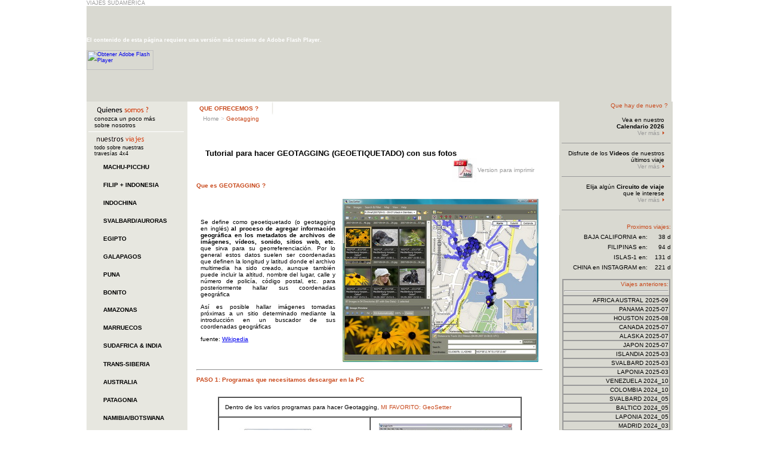

--- FILE ---
content_type: text/html; charset=ISO-8859-1
request_url: http://guia4x4.com.ar/viajes_mapas_sudamerica_geotagging.html
body_size: 17967
content:
<!DOCTYPE HTML PUBLIC "-//W3C//DTD HTML 4.0 Transitional//EN"><html><!-- InstanceBegin template="/Templates/guia4x4.dwt" codeOutsideHTMLIsLocked="false" --><head>

<!-- InstanceBeginEditable name="doctitle" --><title>Geotagging - VIAJES SUDAMERICA - ORGANIZACION GUIA GRUPOS VIAJES 4X4 MAPAS ARGENTINA PERU BOLIVIA BRASIL CHILE LATINOAMERICA</title>
<style type="text/css">
<!--
.style5 {	font-family: Verdana, Arial, Helvetica, sans-serif;
	font-size: 10px;
}
.style6 {font-family: Verdana, Arial, Helvetica, sans-serif; font-size: 10px; }
-->
</style>
<!-- InstanceEndEditable --><!-- InstanceBeginEditable name="metas" -->
<meta name="viewport" content="width=device-width, initial-scale=1">
<meta name="Keywords" content="Geotagging brasil,peru,chile,4x4,viajes,bolivia,viaje,peruano,ofertas viajes,viajar,viajes ofertas,ofertas de viajes,viajes de ofertas,mapa brasil,perú,boliviano,agencia viajes,agencias viajes,coches 4x4,sudamerica,argentina chile,mapa argentina,mapa chile,oferta viaje,peru chile,viaje,oferta,mapa peru,america del sur,argentina bolivia,agencias viaje,ofertas en viajes,truck 4x4,bolivianos,chile con,viajes vacaciones,chile brasil,oferta viajes,ofertas viaje,turismo argentina,viaje ofertas,bolivia peru brasil,perú,boliviano,agencia viajes,agencias viajes,coches 4x4,sudamerica,argentina chile,mapa argentina,mapa chile,oferta viaje,peru chile,viaje,oferta,mapa peru,america del sur,argentina bolivia,agencias viaje,ofertas en viajes,truck 4x4,bolivianos,chile con,viajes vacaciones,chile brasil,oferta viajes,ofertas viaje,turismo argentina,viaje ofertas,bolivia peru">
<meta name="Description" content="Geotagging. Viajes Sudamerica.Guia y organizador de grupos para viajes 4x4 por Sudamerica. Argentina-Bolivia-Peru-Chile.Traves&#237;as 4x4-viajes sudamerica">
<style type="text/css">
<!--
.Estilo1 {color:#FF0000}
-->
</style>
<style type="text/css">
<!--
body,td,th {
	font-family: Verdana, Arial, Helvetica, sans-serif;
	font-size: 10px;
}
-->
</style><!-- InstanceEndEditable -->
<meta name="revisit-after"
content="6 days"><meta name="Author" content="guia4x4"><meta name="Copyright" content="2007"><meta content="MSHTML 6.00.2600.0" name="GENERATOR"><link rel="stylesheet" href="estilos0.css" type="text/css"><link rel="stylesheet" type="text/css"
href="calendar.css"><meta name="Robots" content="INDEX,FOLLOW"><meta name="Email" content="colo4x4@gmail.com"><meta name="Distribution" content="Global"><meta name="Rating" content="General">
<meta name="Language" content="es">
<link REL="SHORTCUT ICON" href="favicon.ico" />
<meta http-equiv="Content-Type" content="text/html; charset=iso-8859-1"><style type="text/css"> 
<!-- body{
	margin-left:0px;
	margin-top:0px;
.style1 {font-size: 12; 	margin-right: 0px;
	margin-bottom: 0px;
}
.style2 {color: #999999; text-decoration: none; font-family: Verdana, Arial, Helvetica, sans-serif;}
body,td,th {
	font-family: Verdana, Arial, Helvetica, sans-serif;
	font-size: 10px;
}
.Estilo1 {color:#FF0000}
.style4 {font-size: 9px; }
.style5 {font-size: 10px}
.style9 {color: #000000}
 -->
 </style>
</head>
<body bgcolor=#FFFFFF text=#000000><div align=left><table width=980 border="0" align="center" cellpadding=0 cellspacing=0>
  <tr><td colspan=8><a
href="viajes_mapas_sudamerica_quienes_somos.htm" class="verdana9grey3"><font class="verdana9beige">VIAJES SUDAMERICA</font></a></td>
</tr><tr><td colspan=8><table width=980 border=0 cellpadding=0 cellspacing=0 bgcolor="#D9D9D1">
  <tr><!-- InstanceBeginEditable name="flash" --><td height=160 class="verdana9white"><object
classid="clsid:D27CDB6E-AE6D-11cf-96B8-444553540000" codebase="http://download.macromedia.com/pub/shockwave/cabs/flash/swflash.cab#version=6,0,29,0" width=980 height=160>
  <param name="movie" value="flash/new_imagen/gps/gps.swf"><param name="quality" value="high">
    <param name="wmode" value="opaque">
    <param name="swfversion" value="6.0.65.0">
    <!-- Esta etiqueta param indica a los usuarios de Flash Player 6.0 r65 o posterior que descarguen la versión más reciente de Flash Player. Elimínela si no desea que los usuarios vean el mensaje. -->
    <param name="expressinstall" value="Scripts/expressInstall.swf">
    <!-- La siguiente etiqueta object es para navegadores distintos de IE. Ocúltela a IE mediante IECC. -->
    <!--[if !IE]>-->
    <object type="application/x-shockwave-flash" data="flash/new_imagen/namibia2014/namibia2014-1.swf" width="980" height="160">
      <!--<![endif]-->
      <param name="quality" value="high">
      <param name="wmode" value="opaque">
      <param name="swfversion" value="6.0.65.0">
      <param name="expressinstall" value="Scripts/expressInstall.swf">
      <!-- El navegador muestra el siguiente contenido alternativo para usuarios con Flash Player 6.0 o versiones anteriores. -->
      <div>
        <h4>El contenido de esta p&aacute;gina requiere una versi&oacute;n m&aacute;s reciente de Adobe Flash Player.</h4>
        <p><a href="http://www.adobe.com/go/getflashplayer"><img src="http://www.adobe.com/images/shared/download_buttons/get_flash_player.gif" alt="Obtener Adobe Flash Player" width="112" height="33" /></a></p>
      </div>
      <!--[if !IE]>-->
    </object></td><!-- InstanceEndEditable --></tr></table></td></tr><td colspan=8 valign="top"><div align=center><table width=982 border="0" align="center" cellpadding=0 cellspacing=0>
    <td width=169 valign=top bgcolor=#E7E7E0><div align=center><table
width=160 align=left cellpadding=0 cellspacing=0 bgcolor=#E7E7E0>
  <tr><td width=167><div align=left><table width=169 align=left cellpadding=0 cellspacing=0 bgcolor=#E7E7E0>
    <tbody><tr><td width=1 rowspan=25 valign=top>&nbsp;</td><td width=10
bgcolor=#E7E7E0><img src="viajes_sudamerica_guia4x4_spacer.gif" width=10 height=37 alt="Viajes sudamerica por Argentina peru chile bolivia"></td><td width=150 bgcolor=#E7E7E0 class="verdana9black2"><div align=left> <a
href="viajes_mapas_sudamerica_quienes_somos.htm" class="verdana9black2"><span class="enlaces"><img src="separador.gif" width=15 height=5 border=0 alt="Viajes sudamerica por Argentina peru chile bolivia"></span><br><img src="titulo_6.gif" alt="Viajes Sudamerica Quienes somos en GUIA4X4
(ARGENTINA-PERU-BOLIVIA-BRASIL-CHILE)" width=91 height=18 border=0><br>
              <span class="verdana9black">conozca un poco m&#225;s<br>sobre nosotros</span></a><span class="enlaces"><br><img src="separador.gif" width=15 height=3 border="0" alt="ARMADO DE GRUPOS PARA VIAJAR"> </span></div></td>
</tr><tr><td colspan=2 bgcolor="#E7E7E0"><img height=6 src="div_3.gif" alt="Viaje en 4x4 por sudamerica" width=160></td></tr><tr><td bgcolor=#E7E7E0>&nbsp;</td><td bgcolor=#E7E7E0 class="verdana9black2"><div align=left> <a
href="viajes_mapas_sudamerica_circuitos.html" class="verdana9black2"><img height="18" src="titulo_5.gif" alt="Nuestros viajes por sudamerica (ARGENTINA-PERU-BOLIVIA-BRASIL-CHILE)" width=91 border=0><br>
  todo sobre nuestras <span class="style2"><img
src="separador.gif" width=15 height=8 border=0 alt="ARMADO DE GRUPOS PARA VIAJAR"><br></span> traves&#237;as 4x4</a><br>
  <span class="enlaces"><img src="separador.gif" width=15 height=3 alt="viajes en grupos por sudamerica"> </span></div></td></tr>
<tr><td height=30 bgcolor="#E7E7E0"><div align="center"></div></td>
<td height=30 bgcolor=#E7E7E0 class="verdana9black2"> <div align="left"><strong><span class="enlaces"><a href="viajes_mapas_sudamerica_quienes_somos.htm"> <img src="separador.gif" width=15 height=5 border="0" alt="guia4x4"></a><a href="viajes_mapas_sudamerica_machu_picchu.htm" class="verdana9black">MACHU-PICCHU</a></span></strong></div></td></tr>
<tr>
  <td height=30>&nbsp;</td>
  <td height=30
class="verdana9black2"><div align="left"><strong><span class="enlaces"><img src="separador.gif" width=15 height=5 border="0" alt="Cuzco guia4x4"><a href="viajes_mapas_sudamerica_indonesia-filipinas.html"
class="verdana9black">FILIP + INDONESIA</a></span></strong></div></td>
</tr>
<tr>
  <td height=30><div align="center"></div></td>
  <td height=30
class="verdana9black2"><div align="left"><strong><span class="enlaces"><img src="separador.gif" width=15 height=5 border="0" alt="Cuzco guia4x4"><a href="viajes_mapas_sudamerica_indochina.html"
class="verdana9black">INDOCHINA </a></span></strong> </div></td>
  </tr>

<tr>
  <td height=30><div align="center"></div></td>
  <td height=30
class="verdana9black2"><div align="left"><strong><span class="enlaces"><img src="separador.gif" width=15 height=5 border="0" alt="Cuzco guia4x4"><a href="viajes_mapas_sudamerica_svalbard_auroras_boreales.html"
class="verdana9black">SVALBARD/AURORAS </a></span></strong> </div></td>
  </tr>
<tr>
  <td height=30><div align="center"></div></td>
  <td height=30
class="verdana9black2"><div align="left"><strong><span class="enlaces"><img src="separador.gif" width=15 height=5 border="0" alt="Cuzco guia4x4"><a href="viajes_mapas_sudamerica_egipto.html"
class="verdana9black">EGIPTO </a></span></strong></div></td>
  </tr>
<tr>
  <td height=30><div align="center"></div></td>
  <td height=30
class="verdana9black2"><div align="left"><strong><span class="enlaces"><img src="separador.gif" width=15 height=5 border="0" alt="Cuzco guia4x4"><a href="viajes_mapas_sudamerica_galapagos.html"
class="verdana9black">GALAPAGOS</a></span></strong></div></td>
  </tr>
<tr>
  <td height=30><div align="center"></div></td>
  <td
height=30 class="verdana9black2"> <div align="left"><strong><span class="enlaces"><img src="separador.gif" width=15 height=5 border="0" alt="Machu Picchu guia4x4"><a
href="viajes_mapas_sudamerica_catamarca.html" class="verdana9black">PUNA</a></span></strong></div></td>
  </tr>
<tr>  </tr>
<tr><td height=30 bgcolor="#E7E7E0"><div align="center"></div></td>
<td
height=30 bgcolor=#E7E7E0 class="verdana9black2"> <div align="left"><strong><span class="enlaces"><img src="separador.gif" width=15 height=5 border="0" alt="Machu Picchu guia4x4"><a
href="viajes_mapas_sudamerica_cataratas_pantanal.htm" class="verdana9black">BONITO</a></span></strong></div></td></tr>
<tr>
  <td height=30><div align="center"></div></td>
  <td height=30
class="verdana9black2"> <div align="left"><strong><span class="enlaces"><img src="separador.gif" width=15 height=5 border="0" alt="Nazca guia4x4"><a
href="viajes_mapas_sudamerica_amazonas.htm" class="verdana9black">AMAZONAS</a></span><br>
    <span class="enlaces"><img
src="separador.gif" width=15 height=3 alt="guia 4x4"></span></strong></div></td>
  </tr>
<tr>
  <td height=30><div align="center"></div></td>
  <td height=30
class="verdana9black2"> <div align="left"><strong><span class="enlaces"><img src="separador.gif" width=15 height=5 border="0" alt="Nazca guia4x4"><a
href="viajes_mapas_sudamerica_marruecos_4x4_africa.html" class="verdana9black">MARRUECOS</a></span><br>
    <span class="enlaces"><img
src="separador.gif" width=15 height=3 alt="guia 4x4"></span></strong></div></td>
  </tr>
<tr>
  <td height=30><div align="center"></div></td>
  <td height=30
class="verdana9black2"><div align="left"><strong><span class="enlaces"><img src="separador.gif" width=15 height=5 border="0" alt="Nazca guia4x4"><a
href="viajes_mapas_sudamerica_india_por_sudafrica.html" class="verdana9black">SUDAFRICA &amp; INDIA </a></span><br>
            <span class="enlaces"><img
src="separador.gif" width=15 height=3 alt="guia 4x4"></span></strong></div></td>
  </tr>
<tr>
  <td height=30><div align="center"></div></td>
  <td height=30 class="verdana9black2"> <div align="left"><strong><span class="enlaces"><img src="separador.gif" width=15 height=5 border="0" alt="mapas guia4x4"><a href="viajes_mapas_sudamerica_rusia_trans_siberiano.html"
class="verdana9black">TRANS-SIBERIA</a></span></strong></div></td>
  </tr>
<tr>
  <td height=30><div align="center"></div></td>
  <td height=30 class="verdana9black2"><div align="left"><strong><span class="enlaces"><img src="separador.gif" width=15 height=5 border="0" alt="mapas guia4x4"><a href="viajes_mapas_sudamerica_australia_nueva_zelanda.html"
class="verdana9black">AUSTRALIA</a></span></strong></div></td>
  </tr>
<tr>
    <td height=30><div align="center"></div></td>
    <td height=30 class="verdana9black2"> <div align="left"><strong><span class="enlaces"><img src="separador.gif" width=15 height=5 border="0" alt="mapas guia4x4"><a href="viajes_mapas_sudamerica_patagonia.htm"
class="verdana9black">PATAGONIA</a></span></strong></div></td>
  </tr>
<tr>
  <td height=10>&nbsp;</td>
  <td height=30 class="verdana9black2"><div align="left"><strong><span class="enlaces"><img src="separador.gif" width=15 height=5 border="0" alt="mapas guia4x4"><a href="viajes_mapas_sudamerica_namibia.html"
class="verdana9black">NAMIBIA/BOTSWANA</a></span></strong></div></td>
  </tr>
  <tr>
    <td height=10>&nbsp;</td>
    <td height=30 class="verdana9black2"><div align="left"><strong><span class="enlaces"><img src="separador.gif" width=15 height=5 border="0" alt="mapas guia4x4"><a href="viajes_mapas_sudamerica_auroras_noruega.html"
class="verdana9black">AURORAS/NOR &amp; ISL</a></span></strong></div></td>
    </tr>
  <tr>
    <td height=10>&nbsp;</td>
    <td height=30 class="verdana9black2"><div align="left"><strong><span class="enlaces"><img src="separador.gif" width=15 height=5 border="0" alt="mapas guia4x4"></span><a href="viajes_mapas_sudamerica_alaska.html"
class="verdana9black">AURORAS/ALASKA </a></strong></div></td>
    </tr>
     <tr>
    <td height=10>&nbsp;</td>
    <td height=30 class="verdana9black2"><div align="left"><strong><span class="enlaces"><img src="separador.gif" width=15 height=5 border="0" alt="mapas guia4x4"></span><a 
class="verdana9black">GUATEMALA & BELICE </a></strong></div></td>
    </tr>
  
  
  <tr>
    <td height=10 valign="middle">&nbsp;</td>
    <td height=30 align="center" valign="middle" class="verdana9black2"><div align="left"><strong><span class="enlaces"><img src="separador.gif" width=15 height=5 border="0" alt="mapas guia4x4"></span><a href="viajes_mapas_sudamerica_orient1.html" title="Orient 1" class="verdana9black">ORIENT EXPRESS (1&amp;2)</a></strong></div></td>
    
   
     
     
    </tr> 
 
  


<tr>
  <td height=10 valign="middle">&nbsp;</td>
  <td height=30 align="center" valign="middle" class="verdana9black"><div align="left" class="verdana9black"><strong><span class="enlaces"><img src="separador.gif" width=15 height=5 border="0" alt="mapas guia4x4"></span>ISL.GRIEG/IS/JR/EG</strong></div></td>
</tr>
<tr>
  <td height=10 valign="middle">&nbsp;</td>
  <td height=30 align="center" valign="middle" class="verdana9black"><div align="left"><strong><span class="enlaces"><img src="separador.gif" width=15 height=5 border="0" alt="mapas guia4x4"></span>TANZANIA/ZANZIBAR </strong></div></td>
  </tr>
<tr>
  <td rowspan=29 valign=top>&nbsp;</td>
  <td>&nbsp;</td>
  
</tr>






<tr>
  <td>&nbsp;</td>
  <td class="verdana9black2">&nbsp;</td>
</tr>
<tr>
  <td>&nbsp;</td>
  <td class="verdana9black2"><div align=left> <a href="viajes_mapas_sudamerica_libros.htm" class="verdana9black"><img height=18 src="viajes_sudamerica_guia4x4_titulo_3.gif" alt="Los artculos de GUIA4X4 (ARGENTINA-PERU-BOLIVIA-BRASIL-CHILE)" width=100
border=0><br>
    nuestros viajes en<br>
    los medios gr&#225;ficos</a><br>
    <span class="enlaces"><img src="separador.gif" width=15 height=3 alt="guia 4x4"></span></div></td>
  </tr>
<tr>
  <td>&nbsp;</td>
  <td class="verdana9black2">&nbsp;</td>
</tr>
<tr>
  <td>&nbsp;</td>
  <td class="verdana9black2"><div align=left> <a href="viajes_mapas_sudamerica_internet_y_yo.htm" class="verdana9black"><img height="18"
src="viajes_sudamerica_guia4x4_titulo_2.gif" alt="Internet en GUIA4X4 (ARGENTINA-PERU-BOLIVIA-BRASIL-CHILE)" width=76 border=0><br>
    mi presencia en las<br>
    Web de argentin</a><a href="viajes_mapas_sudamerica_libros.htm" class="verdana9black2"></a><br>
    <span class="enlaces"><img src="separador.gif" width=15 height=3 alt="guia 4x4"></span></div></td>
  </tr>
    </tbody>
  </table>
  </div></td></tr><tr><td valign=top><div align=left><table width=100% border=0 cellspacing=0 cellpadding=0 bgcolor=#E7E7E0>
  <tr><td width="203"><div align="center">
    <p><span class="verdana9beige2"><b><strong><font
color=#CCCCCC class="verdana9grey"><img src="div_4.gif" alt="sudamerica mapas" width=160 height=12><br>
      <img src="separador.gif" width="10" height=8 alt="peru con guia4x4"></font></strong></b></span></p>
    <p><span class="verdana9beige2"><b><strong><a href="viajes_mapas_sudamerica_videos.htm" class="verdana9beige2">VIAJES GRUPALES</a>
      </strong></b></span><span class="verdana9black2"><br>
      </span><span class="verdana9beige2"><img src="separador.gif" width=10 height=8 alt="bolivia con guia4x4"></span></p>
    </div></td></tr></table>
        <div align="center" class="verdana9black">
        <hr align="center">
        Como elegir el mejor <br>
        GPS para tu veh&iacute;culo <a href="viajes_mapas_sudamerica_cartografia_gps.html" class="texto_rojo"><strong><br>
          Software para GPS</strong></a> </div>
      <hr align="center">
      <div align="center" class="verdana9black"><a href="viajes_mapas_sudamerica_las_nuevas_25_maravillas_del_mundo.html" class="texto_rojo"><strong>Las 25 Maravillas del Mundo </strong></a><br>
        lo llevamos a cinco ! </div>
      <hr align="center">
      <p align="center" class="verdana9black">Documentaci&oacute;n <br>
          <a href="viajes_mapas_sudamerica_documentacion_requerida_para_viajar.html"><strong>necesaria para viajar </strong></a></p>
      <hr align="center">
      <p align="center" class="verdana9black">Informaci&oacute;n <br>
          <a href="viajes_mapas_sudamerica_informacion_turistica_basica_de_argentina.html"><strong>tur&iacute;stica de Argentina</strong></a></p>
      <hr align="center">
      <p align="center" class="verdana9black">Informaci&oacute;n <br>
        <strong><a href="viajes_mapas_sudamerica_tipos_de_enchufe_por_pais.html">Enchufes &amp; Voltajes <br>
        en el Mundo</a></strong></p>
      <hr align="center">
      <p align="center" class="verdana9black">Tutorial: <br>
        <a href="viajes_mapas_sudamerica_geotagging.html"><strong>GEOTAGGING: <br>
          Como subir sus fotos <br>
          al Google Earth</strong></a></p>
      <hr align="center">
      <p align="center" class="verdana9black">Novedad:<br>
                  <a href="viajes_mapas_sudamerica_uros_lago_titicaca.html"><strong>Nuestros amigos <br>
                  los Uros del Titicaca</strong></a></p>
      <hr>
      <p align="center" class="verdana9black">Tutorial:<br>
      <strong><a href="viajes_mapas_sudamerica_cartografia_gps_ge_sin_conexion.html">Como navegar en Tiempo Real  
        (MOVING-MAP) 
        con im&aacute;genes del Google Earth <br>
&quot;sin conexi&oacute;n&quot; a Internet !! </a></strong></p>
      <hr align="center">
      <p align="center" class="verdana9black"><strong><br>
                                                      <a href="viajes_mapas_sudamerica_cruzar_el_tapon_del_darien.html">                                                        La Ruta Panamerica <br>
                          y el Tap&oacute;n del Dari&eacute;n</a></strong></p>
      <hr align="center">
      <p align="center" class="verdana9black"><br>
                                                      <a href="viajes_mapas_sudamerica_tarjeta_cedula_azul_para_conducir.html"><strong>C&eacute;dula Azul<br>
                                                      Tarjeta de identificaci&oacute;n <br>
                                                        para autorizado <br>
                          a   conducir veh&iacute;culos</strong></a></p>
      <hr align="center">
      <p align="center" class="verdana9black"><strong><a href="viajes_mapas_sudamerica_checklist_para_viajes_en_4x4.htm">Los CheckList<br>
        para viajar</a></strong></p>
      <p align="center" class="verdana9black">&nbsp;</p>
  </div></td></tr></table>
    </div></td><td width=624 valign=top background="Templates/fondo_table_04.gif"><div align=center><table width=619 border="0" align=left cellpadding="0" cellspacing="0">
  <tr><td width="620"><div align=center><table width=100% align="center" cellpadding=0 cellspacing="0">
<tbody><tr valign=middle><td width="1" align=center></td>
<td width=137 class="verdana9black"><div align=center> <a href="viajes_mapas_sudamerica_que_ofrecemos.htm" class="verdana9red"><strong>QUE OFRECEMOS ?</strong></a></a></div>  <a href="viajes_mapas_sudamerica_que_ofrecemos.htm" class="verdana9red"></a></td>
<td width=9 align=center><img src="div_9.gif" alt="4x4 POR SUDAMERICA" width=9 height=23></td>
<td align=center><div align=center></div></td>
<td width=22 align=center>&nbsp;</td>
</tr><tr><td colspan=5 bgcolor="#FFFFFF">
</td></tr></tbody></table>
  </div></td></tr><tr><td valign="top"><div align=center><table width=588 align="center" cellpadding=0 cellspacing="0">
  <tr valign=middle><td><!-- InstanceBeginEditable name="posicion dentro de la web" -->
<table width=100% cellpadding="0" cellspacing=0>
  <tr>
    <td valign=top><img src="separador.gif" width=10 height=8 alt="oferta de viajes en la home"><a href="index.htm" class="enlaces">Home</a><span
class="verdana9grey"> &gt; </span><span class="verdana9red">Geotagging</span></td>
  </tr></table><!-- InstanceEndEditable --></td></tr></table></div>
</td></tr><tr><td valign="top"><div align=center><table width=610 align="left" cellpadding=15 cellspacing=0>
  <tr><td width=575 valign=top></td>
  </tr><tr><td valign=top><table width=100% cellpadding=0 cellspacing=0>
  <tr align=left
valign=top><td width=100% height=32><!-- InstanceBeginEditable name="titulo del cuerpo" --><table width=95% border="0" align="center" cellpadding=0 cellspacing=0>
    <tr><td height=16 valign="top" class="verdana9black"><p><strong><font size="2">Tutorial para hacer GEOTAGGING (GEOETIQUETADO) con sus fotos </font></strong></p>
                          </td></tr>
    <tr>
      <td height=16 valign="top" class="verdana9black"><div align="right">
        <table border="0" align="right" cellpadding="0" cellspacing="0">
          <tr>
            <td><div align="center"><img src="pdf.jpg" alt="pdf para imprimir" width="43" height="40"></div></td>
            <td><div align="center"><a href="http://www.guia4x4.com.ar/images/geotagging/geottaging_para_imprimir.pdf" target="_blank" class="enlaces">Version para imprimir</a></div></td>
          </tr>
        </table>
      </div></td>
    </tr>
</table>
  <!-- InstanceEndEditable --></td></tr><tr align=left valign=top><td></td></tr><tr align=left valign=top><td valign=top><table width=573 border="0" cellpadding=0 cellspacing=0>
  <tr><td valign="top"><!-- InstanceBeginEditable name="cuerpo" -->
<table width=580 cellspacing=0 cellpadding=0>
  <tr >
    <td valign="top" class="style6"><p align="justify" class="verdana9red style6"><strong>Que es GEOTAGGING ? </strong></p>
        <div align="justify">
          <table width="100%" cellpadding="5">
            <tr>
              <td valign="middle" class="Campo"><p align="justify">Se define como geoetiquetado (o geotagging en ingl&eacute;s) <strong>al proceso de agregar informaci&oacute;n geogr&aacute;fica en los metadatos de archivos de im&aacute;genes, v&iacute;deos, sonido, sitios web, etc.</strong> que sirva para su georreferenciaci&oacute;n. Por lo general estos datos suelen ser coordenadas que definen la longitud y latitud donde el archivo multimedia ha sido creado, aunque tambi&eacute;n puede incluir la altitud, nombre del lugar, calle y n&uacute;mero de polic&iacute;a, c&oacute;digo postal, etc. para posteriormente hallar sus coordenadas geogr&aacute;fica</p>
                <p align="justify">As&iacute; es posible hallar im&aacute;genes tomadas pr&oacute;ximas a un sitio determinado mediante la introducci&oacute;n en un buscador de sus coordenadas geogr&aacute;ficas</p>
                <p align="justify">fuente: <a href="http://es.wikipedia.org/wiki/Geoetiquetado" target="_blank">Wikipedia</a> </p>
                  </td>
              <td valign="middle"><div align="center"><img src="images/geotagging/main_en_35.jpg" alt="geotagging" width="328" height="273"></div></td>
            </tr>
          </table>
        </div>
      <hr>
        <p align="justify" class="verdana9red"><strong>PASO 1: Programas que necesitamos descargar en la PC </strong></p>
        <table width="570" align="center" cellpadding="0">
          <tr>
            <td valign="top" ><br>
              <table width="90%" border="1" align="center" cellpadding="10" cellspacing="0">
                <tr>
                  <td colspan="2">Dentro de los varios programas para hacer Geotagging, <span class="verdana9red">MI FAVORITO: GeoSetter</span></td>
                  </tr>
                <tr>
                  <td><div align="center"><img src="images/geotagging/floating_windows_en_35.jpg" alt="geotagging_windows" width="216" height="161"></div></td>
                        <td><div align="center"><img src="images/geotagging/google_earth.jpg" alt="nRoute de Garmin" width="223" height="173"></div></td>
                      </tr>
                <tr>
                  <td width="50%"><div align="center" >
                        <p>Desde aqu&iacute; <a href="http://www.geosetter.de/geosetter.zip" target="_parent"><br>
                          descargas la  ultima version del GeoSetter</a><BR>
                          </p>
                        </div></td>
                        <td width="50%"><div align="center" >Desde aqu&iacute; <br>
                      <a href="" target="_blank">descargas el Google Earth en castellano</a></div></td>
                      </tr>
                </table>
                  <ul>
                    <li><span onMouseOver="_tipon(this)" onMouseOut="_tipoff()"><strong>DESCARGA E INSTALA AMBOS </strong> </span></li>
                    </ul>
                  <hr>
                  <p align="justify" class="verdana9red"><strong>PASO 2: Descargamos el GPS </strong></p>
                  <table width="90%" border="0" align="center" cellpadding="10" cellspacing="0">
                    <tr>
                      <td><p>Necesitaremos tener instalado un programa del tipo <a href="http://www8.garmin.com/support/download_details.jsp?id=209" target="_blank">MapSource</a> (<a href="viajes_mapas_sudamerica_cartografia_gps.html">ver art&iacute;culo sobre uso del GPS y sus programas conexos</a>) que es el software de manejo universal para los GPS de la marca Garmin, o bien un muy buen software gratuito llamado <a href="http://www.gpstm.com" target="_blank">GPSTrackmaker</a></p>
                          <p><strong>NECESITAMOS EL ARCHIVO *.GPX del track por donde tomamos las im&aacute;genes.</strong></p></td>
                    </tr>
                  </table>
                  <hr>
                  <p align="justify" class="verdana9red"><strong>PASO 3: Creamos las carpetas necesarias para un trabajo ordenado</strong></p>
                  <table width="90%" border="0" align="center" cellpadding="10" cellspacing="0">
                    <tr>
                      <td><p align="left" class="verdana9red">Dentro de los varios programas para hacer Geotagging, MI FAVORITO: GeoSetter</p>
                          <p>a) En una carpeta que podr&iacute;a llamarse &quot;Geotagging&quot;, abrimos una subcarpeta con el nombre del viaje &quot;Viaje XX&quot; y en ella otras dos carpetas, &quot;tracks&quot; y &quot;fotos&quot;</p>
                        <p>b) Copiamos a &quot;tracks&quot; el archivo ??.GPX obtenido con alguno de los programas del PASO 2 </p>
                        <p>c)               Copiamos a &quot;fotos&quot; las im&aacute;genes a las que vamos a geoetiquetar (de preferencia ya reducidas a un tama&ntilde;o razonable para visualizar (recomiendo 800x600 y el uso del <a href="http://picasa.google.com/" target="_blank">Picasa</a> para esta tarea)</p>
                        </td>
                    </tr>
                  </table>
                  <p></p>                  </td>
          </tr>
          <tr>
            <td valign="top" ><hr>
              <p align="justify" class="verdana9red"><strong>PASO 4: trabajamos con el GeoSetter</strong></p>
              <table width="95%" border="0" align="center" cellpadding="5" cellspacing="0">
                <tr>
                  <td valign="middle"><div align="center"><img src="images/geotagging/geosetter_mini_1.jpg" alt="geotagging1" width="328" height="184"></div></td>
                  <td valign="middle">
                    <p align="justify" class="verdana9red">Localizamos nuestras fotos <br>
                      y CONFIGURAMOS </p>
                    <p align="left">a) &quot;Imagenes&quot;+&quot;Abrir carpeta&quot;</p>
                    <p align="left">b) En &quot;Archivo&quot; + &quot;Configuraci&oacute;n&quot; y la solapa de &quot;Preferencia de datos&quot;, estipular la Zona Horaria de las fotos y tildar &quot;Pa&iacute;s&quot;, &quot;Estado&quot;, &quot;Sublocalizaci&oacute;n&quot; y tildar la opci&oacute;n &quot;Usar Idioma actual&quot;.</p>
                    <p align="left">c) En la solapa &quot;Mapas&quot;, tildar la opci&oacute;n de &quot;Mostrar ruta(s)&quot;  </p></td>
                </tr>
                <tr>
                  <td colspan="2" valign="middle"><hr></td>
                  </tr>
                <tr>
                  <td valign="middle"><div align="center"><img src="images/geotagging/geosetter_mini_2.jpg" alt="geotagging2" width="328" height="184"><br>
                    <img src="images/geotagging/geosetter_mini_3.jpg" alt="geotagging3" width="328" height="184"></div></td>
                  <td valign="middle"><div align="center">
                    <p class="verdana9red"><strong>CASO 1: ASIGNACI&Oacute;N <br>
                      MANUAL</strong></p>
                    <p align="left">a) iluminamos la foto (se pone celeste)<br>
                      <br>
                      b) corremos el globito rojoo del mapa  a la posici&oacute;n en que creemos que esta sacada la foto.<br>
                      <br>
                      c) picamos en el boton globo+flecha verde<br>
                      <br>
                      d) Editamos la foto para ponerle los t&iacute;tulos (del menu, &quot;Imagen&quot;+&quot;Editar Datos&quot;)<br>
                      <br>
                      e) Apretar el segundo &quot;Obtener de la Web&quot; (ver imagen)<br>
                      Si hay m&aacute;s de una foto de un lugar cercano, piquemos en &quot;A&ntilde;adir/Editar de la solapa Favoritos, para usar estos datos para otra imagen.<br>
                      <br>
                      f) &quot;Im&aacute;genes&quot; + &quot;Grabar Cambios&quot; </p>
                  </div></td>
                </tr>
                <tr>
                  <td colspan="2" valign="middle"><hr></td>
                  </tr>
                <tr>
                  <td valign="middle"><div align="center"><img src="images/geotagging/geosetter_mini_4.jpg" alt="geotagging4" width="328" height="184"><br>
                    <img src="images/geotagging/geosetter_mini_5.jpg" alt="geotagging5" width="328" height="184"><br>
                    <img src="images/geotagging/geosetter_mini_3.jpg" alt="geotagging3" width="328" height="184"></div></td>
                  <td valign="middle">
                      <p align="center" class="verdana9red"><strong>CASO 2: ASIGNACI&Oacute;N <br>
                        CON ARCHIVO *.GPX </strong></p>                      
                      <p align="left">a) Seleccionar de 2 a 6 fotos (se ponen celestes)<br>
                        <br>
                        b) &quot;Im&aacute;genes&quot; + &quot;Sincronizar con Archivos de datos&quot;<br>
                        <br>
                        c) Tildar &quot;Sincronizar con un Directorio&quot;<br>
                        <br>
                        d) Tildar &quot;Solicitar Zona Horaria usando servicio Web&quot;<br>
                        <br>
                      c) Ajustar &quot;Diferencia Horaria&quot; a por lo menos 36000 (ya que a veces 60 minutos es poco)<br>
                      <br>
                      d) Dar &quot;Ok&quot;,.. si todo va bi&eacute;n,.. habr&aacute; encontrado los 2 o 6 elementos marcados, sino aceptar los que encuentre y los otros usar el procedimiento manual.<br>
                      <br>
                      e) Editar uno a uno e intentar primero que localice via Web el pais y lugar donde se tomo la imagen
                      <br>
                      <br>
                      f) &quot;Im&aacute;genes&quot; + &quot;Grabar Cambios&quot; </p>                      </td>
                </tr>
                <tr>
                  <td colspan="2" valign="middle"><hr>
                    <p align="justify" class="verdana9red"><strong>PASO 5: Vamos por los resultados ! </strong></p></td>
                  </tr>
                <tr>
                  <td valign="middle"><div align="center"><img src="images/geotagging/geosetter_mini_6.jpg" alt="geotagging6" width="328" height="184"><br>
                    <img src="images/geotagging/geosetter_mini_7.jpg" alt="geotagging7" width="328" height="184"><br>
                    <img src="images/geotagging/geosetter_mini_8.jpg" alt="geotagging8" width="328" height="184"></div></td>
                  <td valign="middle">
                    <p align="center" class="verdana9red"><strong>ACCIONES  COM&Uacute;N A AMBOS </strong></p>
                    <strong>A) GENERAR EL *.KMZ PARA COMPARTIR </strong>
                    <p>a) &quot;im&aacute;genes&quot; + &quot;Exportar a GoogleEarth&quot;</p>
                    <p>b) Definir a 600 el tama&ntilde;o de la imagen y tildar el &quot;Nombre&quot; de la imagen por ejemplo</p>
                    <p>c) Guardar archivo en la PC</p>
                    <p>d) Aceptar ver en Google Earth</p>
                    <p>e) en la columna de la izquiera (sector Lugares),&nbsp;veran que en lugares temporales   esta este archivo iluminado,...&nbsp;pican el "reproducir viaje" (iconito que es una   carpeta debajo y a la derecha) para que vaya saltando de foto en foto,... si las   hubiera puesto en orden,.. seguir&iacute;a el&nbsp;circuito. <br>
                      A la miniatura que ver&aacute;n,.. un   doble click sobre ella la agranda !    </p>
                    <p><strong>f) Env&iacute;en a sus amigos el archivo *.kmz para que ellos tambi&eacute;n puedan &quot;volar&quot; el recorrido de sus fotos. </strong></p></td>
                </tr>
                <tr>
                  <td valign="middle"><div align="center">
                    <p><img src="images/geotagging/geosetter_mini_9.jpg" alt="geotagging9" width="328" height="184"><br>
                      <img src="images/geotagging/geosetter_mini_10.jpg" alt="geotagging10" width="328" height="184"><br>
                      <img src="images/geotagging/geosetter_mini_11.jpg" alt="geotagging11" width="328" height="184"></p>
                    </div></td>
                  <td valign="middle">
                    <div align="left"><strong>B) OPCION DE SUBIR LAS FOTOS A INTERNET AUTOMATICAMENTE !</strong> </div>
                    <p align="left">a) &quot;im&aacute;genes&quot; + &quot;Subir / Sincronizar a Locr &quot;</p>
                    <p align="left">b) En el emergente, picar en &quot;Nuevo Usuario? Crear cuenta aqui&quot;</p>
                    <p align="left">c) Llenar el formulario y picar en el v&iacute;nculo que es enviado a tu casilla de correo para completar el regitro.</p>
                    <p align="left">d) Poner el nuevo Usuario/contrase&ntilde;a</p>
                    <p align="left">e) Tildar &quot;Subir Im&aacute;genes&quot; y Ejecutar</p>
                    <p align="left">f) LISTO !,..    </p>
                    <p align="left"><strong>g) Env&iacute;en a sus amigos el link que figura en la palabra &quot;Perfil&quot; (bot&oacute;n derecho del mouse + &quot;copiar acceso directo&quot; y ellos tambi&eacute;n podr&aacute;n compartir la posici&oacute;n geogr&aacute;fica de sus fotos. </strong></p>
                    <p align="left">&nbsp;</p>
                    <p align="center" class="verdana9red"><strong>- - - F I N - - - </strong></p></td>
                </tr>
                <tr>
                  <td colspan="2" valign="middle"><hr>
                    <p align="justify" class="verdana9red"><strong>PASO 6: Ya es un lujo,.. </strong></p></td>
                  </tr>
                <tr>
                  <td valign="middle"><div align="center"><img src="images/geotagging/photobook.jpg" alt="photobook" width="328" height="184"></div></td>
                  <td valign="middle">
                    <p align="center" class="verdana9red"><strong>SOLO PARA LOS MAS AUDACES: </strong></p>                    
                    <p align="left"><strong>OPCION DE CREAR <br>
                      SU PROPIO LIBRO CON  FOTOS+MAPAS+RELATO</strong></p>
                    <p align="left"><a href="#" target="_blank">Aqui tienen el link</a>,.. <br>
                      <br>
                      no dejen de ver este video ! </p></td>
                </tr>
                <tr>
                  <td colspan="2" valign="middle"><div align="center"><object width="298" height="235"><param name="movie" value=""></param><param name="allowFullScreen" value="true"></param><param name="allowscriptaccess" value="always"></param><embed src="" type="application/x-shockwave-flash" allowscriptaccess="always" allowfullscreen="true" width="298" height="235"></embed></object></div>                    <div align="center"></div></td>
                  </tr>
                <tr>
                  <td colspan="2" valign="middle"><div align="center"></div></td>
                  </tr>
              </table>              </td>
          </tr>
        </table>
        </td>
  </tr>
</table>
<!-- InstanceEndEditable --></td></tr>
      </table></td></tr></table></td></tr></table></div></td></tr></table></div></td><td width=190 valign=top bgcolor=#C2C1B4><div
align=center><table width="190" border="0" cellpadding=0 cellspacing=0>
  <tbody><tr bgcolor=#D9D9D1><td colspan=2 class="verdana9black"></td></tr><tr bgcolor=#D9D9D1><td width="1" class="verdana9black"></td>
  <td valign=top bgcolor="#D9D9D1" class="verdana9red"><p align=right>Que hay de nuevo ?<a href="viajes_mapas_sudamerica_nuestros_viajes.htm" class="verdana9black2"><span class="enlaces"><img src="separador.gif" width=8 height=10 border=0
alt="viajes en grupos por sudamerica"></span></a></p>
    <div align=right><table border="0" align=right cellpadding=3 cellspacing=0>
    <tr><td><p align="right" class="verdana9black">Vea en nuestro <br>
      <strong>Calendario 2026</strong> <br>
      <a
href="viajes_mapas_sudamerica_calendario.htm" class="enlaces">Ver m&#225;s</a><img src="vineta20.gif" alt="ver mas de guia4x4 y sudamerica" width=8 height=9></p></td><td width="5"><img src="viajes_sudamerica_guia4x4_spacer.gif" width=5 height=10 alt="Argentina
peru chile bolivia"></td>
    </tr><tr><td colspan=2><hr size=1></td></tr><tr><td><div align=right> <span class="verdana9black">Disfrute de los <strong>Videos</strong> de nuestros &uacute;ltimos viaje<br>
</span><a href="viajes_mapas_sudamerica_videos.htm" class="enlaces">Ver m&#225;s</a><img
src="vineta20.gif" alt="ver mas de guia4x4 y sudamerica" width=8 height=9> </div></td><td><img src="viajes_sudamerica_guia4x4_spacer.gif" width=5 height=10 alt="Argentina peru chile bolivia"></td></tr><tr><td colspan=2><hr size=1></td>
</tr>
<tr>
  <td valign=middle><div align="right"><span class="verdana9black">Elija alg&uacute;n <strong>Circuito de viaje</strong><br>
    que le interese <br></span>
    <a href="viajes_mapas_sudamerica_circuitos.html" class="enlaces">Ver m&#225;s</a><img src="vineta20.gif" alt="ver mas de guia4x4 y
sudamerica" width=8 height=9></div></td>
  <td>&nbsp;</td>
</tr>
<tr>
  <td colspan=2 valign=middle><hr size=1></td>
</tr>

</table>
</div></td></tr><td></td><td bgcolor=#D9D9D1><table width=189 align="center" cellpadding=3 cellspacing="0" class="verdana9black2">
  <tr><td colspan=2><div align=right class="verdana9red"> Proximos viajes:<br>
  </div></td></tr>
                                    
                                    <tr >
                                      <td align="right" valign="middle" class="verdana9black" >BAJA CALIFORNIA<strong> </strong>en: </td>
                                      <td valign=middle class="verdana9black"
><div align=right>
                                        <script language="JavaScript"
                                    type="text/javascript">

                                      //Fechas inicial y final
                                      var Hoy=new Date()
                                       var Nav=new Date(Hoy.getFullYear()-13, 158, 9)
                                      var mseg_dia=1000*60*60*24
                                      var dias
                                      if (Hoy.getMonth()==11 && Hoy.getDate()>25)
                                      Nav.setFullYear(Nav.getFullYear())
                                      dias = Math.ceil((Nav.getTime()-Hoy.getTime())/(mseg_dia))
                                      document.write(dias+" d")
                                      </script>
                                      </div></td>
                                    <br>
</tr>
	
                                     <tr >
                                       <td align="right" valign="middle" class="verdana9black" >FILIPINAS<strong> </strong>en: </td>
                                       <td valign=middle class="verdana9black"
><div align=right>
                                         <script language="JavaScript"
                                    type="text/javascript">

                                      //Fechas inicial y final
                                      var Hoy=new Date()
                                       var Nav=new Date(Hoy.getFullYear()-13, 160, 4)
                                      var mseg_dia=1000*60*60*24
                                      var dias
                                      if (Hoy.getMonth()==11 && Hoy.getDate()>25)
                                      Nav.setFullYear(Nav.getFullYear())
                                      dias = Math.ceil((Nav.getTime()-Hoy.getTime())/(mseg_dia))
                                      document.write(dias+" d")
                                      </script>
                                       </div></td>
                                     </tr>
                                     <tr >
                                       <td align="right" valign="middle" class="verdana9black" >ISLAS-1 en: </td>
                                       <td valign=middle class="verdana9black"
><div align=right>
                                         <script language="JavaScript"
                                    type="text/javascript">

                                      //Fechas inicial y final
                                      var Hoy=new Date()
                                       var Nav=new Date(Hoy.getFullYear()-13, 161, 10)
                                      var mseg_dia=1000*60*60*24
                                      var dias
                                      if (Hoy.getMonth()==11 && Hoy.getDate()>25)
                                      Nav.setFullYear(Nav.getFullYear())
                                      dias = Math.ceil((Nav.getTime()-Hoy.getTime())/(mseg_dia))
                                      document.write(dias+" d")
                                      </script>
                                       </div></td>
                                     </tr>
                                     <tr >
                                      <td align="right" valign="middle" class="verdana9black" >CHINA en INSTAGRAM<strong> </strong>en: </td>
                                      <td valign=middle class="verdana9black"
><div align=right>
                                        <script language="JavaScript"
                                    type="text/javascript">

                                      //Fechas inicial y final
                                      var Hoy=new Date()
                                       var Nav=new Date(Hoy.getFullYear()-13, 164, 8)
                                      var mseg_dia=1000*60*60*24
                                      var dias
                                      if (Hoy.getMonth()==11 && Hoy.getDate()>25)
                                      Nav.setFullYear(Nav.getFullYear())
                                      dias = Math.ceil((Nav.getTime()-Hoy.getTime())/(mseg_dia))
                                      document.write(dias+" d")
                                      </script>
                                      </div></td>
</tr>
                                    

</table>
<br><table width=96% border="1" align="center" cellpadding=1 cellspacing="0" bordercolor="#999999">
  <tr><td><div align=right class="verdana9red"> Viajes
    anteriores:
    <hr></div></td></tr>
    
    <tr >
      <td class="verdana9black"><div align=right class="style5"><span class="verdana9red"><a href="https://photos.google.com/share/AF1QipOh_EMIVVVdhEOJxzWQG6KcOHDQP3dweE6Em4AhXPBYAfoVLWffPWA1hgBAoRjL5A?key=RnJFT3BlX1p6UWpsc2pObXRsdGdqNHZqNFQxVE53V" target="_blank" class="verdana9black"> AFRICA AUSTRAL 2025-09</a></span></div></td>
    </tr>
    <tr >
      <td class="verdana9black"><div align=right class="style5"><span class="verdana9red"><a href="https://photos.google.com/share/AF1QipPU0Oi8b8LWURegT51Qb3vqIXqPTwnZ82g6TCI8vG_OihthcZSF0ByLUDF1MMCr7g?key=RGtZQTNHc2hHanEzT29uaTNLWExUS0VJMktxMHl3" target="_blank" class="verdana9black"> PANAMA 2025-07</a></span></div></td>
    </tr>
    <tr >
      <td class="verdana9black"><div align=right class="style5"><span class="verdana9red"><a href="https://photos.google.com/share/AF1QipMJE4OLCERYPbc0EKwQI3u8Pv_x1SyCst-BGYlnF-MG5Blyy_j50l0WQoagWHeRMg?key=aG11S05TSlg5N1VnZVd1N2VTeVNwSjlvRnp1aXR3" target="_blank" class="verdana9black"> HOUSTON 2025-08</a></span></div></td>
    </tr>
    <tr >
      <td class="verdana9black"><div align=right class="style5"><span class="verdana9red"><a href="https://photos.google.com/share/AF1QipPOqHRmG_uOUlcu0jkH0PxLYyo1QqeWAiPYMnUzmalMOzxwRF2P0sY4x2lBVt87iQ?key=Zk8zWlE2NFFiTE9GS1F0SVdEUWlQZEpUSHlJYlNB" target="_blank" class="verdana9black"> CANADA 2025-07</a></span></div></td>
    </tr>
    <tr >
      <td class="verdana9black"><div align=right class="style5"><span class="verdana9red"><a href="https://photos.google.com/share/AF1QipNLjBv4cQwbila-4kSrrf29ruZd2AcRdEUmOmCYN87FZCu4rAZWILrGX8o2wGiVTg?key=Zm5TOHNBN0pNU0pkQ01qWXc4S1ZOazBNMVdNanVR" target="_blank" class="verdana9black"> ALASKA 2025-07</a></span></div></td>
    </tr>
    <tr >
      <td class="verdana9black"><div align=right class="style5"><span class="verdana9red"><a href="https://photos.google.com/share/AF1QipNWO0cxwMkfsg31D3DbQ3i3mN8F__Fhaj7aAw2hHQLsgLiqydH5bMA8SdVkScdTzQ?key=S0IyVHA2ci1FZUx0QWZyYkZ0LWpySTlsUmQ5SzFR" target="_blank" class="verdana9black"> JAPON 2025-07</a></span></div></td>
    </tr>
    <tr >
      <td class="verdana9black"><div align=right class="style5"><span class="verdana9red"><a href="https://photos.google.com/share/AF1QipPtm0Z8QfvXONv7msK00SySHLq2TjTVhLSBknfvp55RdTXgriA40brfHVe1EaXnxQ?key=WWJfeTVoNkRlNEhNS3FGSTdURTF0OGhtWTJmeGtR" class="verdana9black"> ISLANDIA 2025-03</a></span></div></td>
    </tr>
    <tr >
      <td class="verdana9black"><div align=right class="style5"><span class="verdana9red"><a href="https://photos.google.com/share/AF1QipPu4lLmRG5W2yw-wMYRhD2HOX5BbumT5-sS3lD_yc3PGSP7zsUvWWzAsB-Kxu7JsA?key=M3VWLU10TlJSeV9HTkkzNERNaHFJRXY4LVZYdmVB" target="_blank" class="verdana9black"> SVALBARD 2025-03</a></span></div></td>
    </tr>
    <tr >
      <td class="verdana9black"><div align=right class="style5"><span class="verdana9red"><a href="https://photos.google.com/share/AF1QipOQLvulezFbLx_N4EJ2YLTBIUDZ--zrFRjSfvHtOyqZ_2OdLGbN3mWg8Cqza_qtKw?key=VVUtVVNVTFBaOTZrQjdzS21wVlVodmpSa2FzWllB" target="_blank" class="verdana9black"> LAPONIA 2025-03</a></span></div></td>
    </tr>
    <tr >
      <td class="verdana9black"><div align=right class="style5"><span class="verdana9red"><a href="https://photos.app.goo.gl/3UoPgMQbbxT3kNZX7" target="_blank" class="verdana9black">VENEZUELA 2024_10</a></span></div></td>
    </tr>
  <tr >
    <td class="verdana9black"><div align=right class="style5"><span class="verdana9red"><a href="https://photos.app.goo.gl/Q9KSPAveZsYPGoqx7" target="_blank" class="verdana9black">COLOMBIA 2024_10</a></span></div></td>
  </tr>
      <tr >
    <td class="verdana9black"><div align=right class="style5"><span class="verdana9red"><a href="https://photos.app.goo.gl/pqEf3JFTrJ9o36z27" target="_blank" class="verdana9black">SVALBARD 2024_05</a></span></div></td>
  </tr>
  <tr >
    <td class="verdana9black"><div align=right class="style5"><span class="verdana9red"><a href="https://photos.app.goo.gl/oGohjzcgEbY5GED98" target="_blank" class="verdana9black">BALTICO 2024_05</a></span></div></td>
  </tr>
  <tr >
    <td class="verdana9black"><div align=right class="style5"><span class="verdana9red"><a href="https://photos.app.goo.gl/BsvsaocVHh1iURDr8" target="_blank" class="verdana9black">LAPONIA 2024_05</a></span></div></td>
  </tr>
    <tr >
    <td class="verdana9black"><div align=right class="style5"><span class="verdana9red"><a href="https://photos.app.goo.gl/t5AkHUcWiWG2GkzZ9" target="_blank" class="verdana9black">MADRID 2024_03</a></span></div></td>
  </tr>
  <tr >
    <td class="verdana9black"><div align=right class="style5"><span class="verdana9red"><a href="https://photos.app.goo.gl/a2R4DFZjJkdEQAXo9" target="_blank" class="verdana9black">IS.MALDIVAS 2024_03</a></span></div></td>
  </tr>
  <tr >
    <td class="verdana9black"><div align=right class="style5"><span class="verdana9red"><a href="https://photos.app.goo.gl/hH3eagGh94ED1oLKA" target="_blank" class="verdana9black">SRI LANKA 2024_03</a></span></div></td>
  </tr>
  <tr >
    <td class="verdana9black"><div align=right class="style5"><span class="verdana9red"><a href="https://photos.app.goo.gl/Ye4zdJ5jsYBkVdX49" target="_blank" class="verdana9black">CAMBOYA 2024_03</a></span></div></td>
  </tr>
  <tr >
    <td class="verdana9black"><div align=right class="style5"><span class="verdana9red"><a href="https://photos.app.goo.gl/UxYGnBmEforWhoDs5" target="_blank" class="verdana9black">LAOS 2024_03</a></span></div></td>
  </tr>
  <tr >
    <td class="verdana9black"><div align=right class="style5"><span class="verdana9red"><a href="https://photos.app.goo.gl/FgAz9dbb5PbwqCsN9" target="_blank" class="verdana9black">VIETNAM 2024_03</a></span></div></td>
  </tr>
  
<tr >
    <td class="verdana9black"><div align=right class="style5"><span class="verdana9red"><a href="https://photos.app.goo.gl/M2JpkxCth6BwQKvP9" target="_blank" class="verdana9black">MAR DEL PLATA 2023_10</a></span></div></td>
  </tr>
<tr >
    <td class="verdana9black"><div align=right class="style5"><span class="verdana9red"><a href="https://photos.app.goo.gl/bmSSrtEBsjEsHv5A8" target="_blank" class="verdana9black">UK & IRLANDA 2023_10</a></span></div></td>
  </tr>
<tr >
    <td class="verdana9black"><div align=right class="style5"><span class="verdana9red"><a href="https://photos.app.goo.gl/MKwWkcTzjv2CoRpeA" target="_blank" class="verdana9black">MIAMI 2023_09</a></span></div></td>
  </tr>
  <tr >
    <td class="verdana9black"><div align=right class="style5"><span class="verdana9red"><a href="https://photos.app.goo.gl/foJTVzvfXziwbtVbA" target="_blank" class="verdana9black">AMAZONAS 2023_08</a></span></div></td>
  </tr>
  <tr >
    <td class="verdana9black"><div align=right class="style5"><span class="verdana9red"><a href="https://photos.app.goo.gl/EpnXBopS9omwA9FE6" target="_blank" class="verdana9black">MACHU PICCHU 2023_04</a></span></div></td>
  </tr>
  <tr >
    <td class="verdana9black"><div align=right class="style5"><span class="verdana9red"><a href="https://photos.app.goo.gl/1K7J7twJJaYG7QkeA" target="_blank" class="verdana9black">P.NAC.BENI & PANDO 2023_04</a></span></div></td>
  </tr>
  <tr >
    <td class="verdana9black"><div align=right class="style5"><span class="verdana9red"><a href="https://photos.app.goo.gl/T88DyVi4waUXsrhb7" target="_blank" class="verdana9black">CHIQUITANIA BOLIVIA2023_04</a></span></div></td>
  </tr>
  <tr >
    <td class="verdana9black"><div align=right class="style5"><span class="verdana9red"><a href="https://photos.app.goo.gl/7Zw5Q5WHErTcuQnL6" target="_blank" class="verdana9black">SAFARIS TANZANIA 2023_02</a></span></div></td>
  </tr>
  <tr >
    <td class="verdana9black"><div align=right class="style5"><span class="verdana9red"><a href="https://photos.app.goo.gl/Zr8KABbaWjaZiiDR6" target="_blank" class="verdana9black">ISLA DE ZANZIBAR 2023_02</a></span></div></td>
  </tr>
  <tr >
    <td class="verdana9black"><div align=right class="style5"><span class="verdana9red"><a href="https://photos.app.goo.gl/muhCeNwGnsuDy4y96" target="_blank" class="verdana9black">STOPOVER DUBAI  2023_03</a></span></div></td>
  </tr>
  <tr >
    <td class="verdana9black"><div align=right class="style5"><span class="verdana9red"><a href="https://photos.app.goo.gl/WV3yC6nEgY3kSyhDA" target="_blank" class="verdana9black">BLACK FRIDAY MÍA  2022_11</a></span></div></td>
  </tr>
  <tr >
    <td class="verdana9black"><div align=right class="style5"><span class="verdana9red"><a href="https://photos.app.goo.gl/wZBmAoNYwJAoXhdC6" target="_blank" class="verdana9black">STOPOVER ROMA  2022_11</a></span></div></td>
  </tr>
<tr >
    <td class="verdana9black"><div align=right class="style5"><span class="verdana9red"><a href="https://photos.app.goo.gl/zwdgudfwn35ktmQ5A" target="_blank" class="verdana9black">EGIPTO FULL 2022_11</a></span></div></td>
  </tr>
<tr >
    <td class="verdana9black"><div align=right class="style5"><span class="verdana9red"><a href="https://photos.app.goo.gl/ZeGgpYDW8exYw73o6" target="_blank" class="verdana9black">JORDANIA  2022_10</a></span></div></td>
  </tr>
<tr >
    <td class="verdana9black"><div align=right class="style5"><span class="verdana9red"><a href="https://photos.app.goo.gl/9PtbNMdbhtGGNsXH7" target="_blank" class="verdana9black">ISRAEL  2022_10</a></span></div></td>
  </tr>
  <tr >
    <td class="verdana9black"><div align=right class="style5"><span class="verdana9red"><a href="https://photos.app.goo.gl/54XcBHQd3o7mmDXg6" target="_blank" class="verdana9black">GRECIA  2022_10</a></span></div></td>
  </tr>
<tr >
    <td class="verdana9black"><div align=right class="style5"><span class="verdana9red"><a href="https://photos.app.goo.gl/8np2NcWfRDumSKLD6" target="_blank" class="verdana9black">ORIENT ii  2022_07</a></span></div></td>
  </tr>
  <tr >
    <td class="verdana9black"><div align=right class="style5"><span class="verdana9red"><a href="https://photos.app.goo.gl/D13g2TXPXxzyvtxu8" target="_blank" class="verdana9black">BONITO M.S. 2022_05</a></span></div></td>
  </tr>
  <tr >
    <td class="verdana9black"><div align=right class="style5"><span class="verdana9red"><a href="https://photos.app.goo.gl/LH3PQPqSBsuNL3ww6" target="_blank" class="verdana9black">GUATEMALA/BZE/BCS  2022_02</a></span></div></td>
  </tr>
<tr >
  <td class="verdana9black"><div align=right class="style5"><span class="verdana9red"><a href="https://photos.app.goo.gl/sHHD8iGxkpuxHnYt6" target="_blank" class="verdana9black">CALIFORNIA &amp; NAPA  2021_09</a></span></div></td>
</tr>
  <tr >
    <td class="verdana9black"><div align=right class="style5"><span class="verdana9red"><a href="https://photos.app.goo.gl/9ewHiFA51nin12kX9" target="_blank" class="verdana9black">ALASKA &amp; RUTA 66  2021_08</a></span></div></td>
  </tr>
  <tr >
    <td class="verdana9black"><div align=right class="style5"><span class="verdana9red"><a href="https://photos.app.goo.gl/DSrqAP1gvZRQvCks9" target="_blank" class="verdana9black">AURORAS BOREALES  2019_11</a></span></div></td>
  </tr>
  <tr >
    <td class="verdana9black"><div align=right class="style5"><span class="verdana9red"><a href="https://photos.app.goo.gl/djREF4pcJXUhvf3o6" target="_blank" class="verdana9black">ORL  HALLOWEEN 2019_10</a></span></div></td>
  </tr>
  <tr >
    <td class="verdana9black"><div align=right class="style5"><span class="verdana9red"><a href="https://photos.app.goo.gl/m728YCaXaExQEw3B8" class="verdana9black">NAMIBIA/BW/ZW  2019_09</a></span></div></td>
  </tr>
  <tr >
    <td class="verdana9black"><div align=right class="style5"><span class="verdana9red"><a href="https://photos.app.goo.gl/JUtpQF9oy6GuW7p77" target="_blank" class="verdana9black">RUSIA  2019_08</a></span></div></td>
  </tr>
  <tr >
    <td class="verdana9black"><div align=right class="style5"><span class="verdana9red"><a href="https://photos.app.goo.gl/RqNs9YnnrshurckZ8" target="_blank" class="verdana9black">ORIENT-EXPRESS (E1)  2019_06</a></span></div></td>
  </tr>
  <tr >
    <td class="verdana9black"><div align=right class="style5"><span class="verdana9red"><a href="https://photos.app.goo.gl/meoyC3ABgetngcEFA" target="_blank" class="verdana9black">MARRUECOS &amp; IBIZA 2019_05</a></span></div></td>
  </tr>
  <tr >
    <td class="verdana9black"><div align=right class="style5"><span class="verdana9red"><a href="https://photos.app.goo.gl/T4LYKPhJB4SRu95UA" target="_blank" class="verdana9black">GALAPAGOS   2019_04</a></span></div></td>
  </tr>
  <tr >
    <td class="verdana9black"><div align=right class="style5"><span class="verdana9red"><a href="https://photos.app.goo.gl/LZKsns3YqZKwYjDS9" target="_blank" class="verdana9black">ALASKA-YELLOWST,   2018_10</a></span></div></td>
  </tr>
  <tr >
    <td class="verdana9black"><div align=right class="style5"><span class="verdana9red"><a href="https://photos.app.goo.gl/PVn3cAmBPxhijcPp8" target="_blank" class="verdana9black">SEYCHHELLES   2018_09</a></span></div></td>
  </tr>
  <tr >
    <td class="verdana9black"><div align=right class="style5"><span class="verdana9red"><a href="https://photos.app.goo.gl/yutR1GcK5CHQfJk48" target="_blank" class="verdana9black">KENIA G2  2018_08</a></span></div></td>
  </tr>
  <tr >
    <td class="verdana9black"><div align=right class="style5"><span class="verdana9red"><a href="https://photos.app.goo.gl/NQQ66m2aCwSRYxoaA" target="_blank" class="verdana9black">KENIA G1  2018_08</a></span></div></td>
  </tr>
  <tr >
    <td class="verdana9black"><div align=right class="style5"><span class="verdana9red"><a href="https://photos.app.goo.gl/qLS38zgDY4KzFZ9f8" target="_blank" class="verdana9black">INDONESIA   2018_06</a></span></div></td>
  </tr>
  <tr >
    <td class="verdana9black"><div align=right class="style5"><span class="verdana9red"><a href="https://photos.app.goo.gl/ClLYP23pjSVyM1xF2" target="_blank" class="verdana9black">COSTA RICA   2018_04</a></span></div></td>
  </tr>
  <tr >
    <td class="verdana9black"><div align=right class="style5"><span class="verdana9red"><a href="https://photos.app.goo.gl/EBlZPT9CUXXjm6Bc2" target="_blank" class="verdana9black">EGIPTO   2017_11</a></span></div></td>
  </tr>
  <tr >
    <td class="verdana9black"><div align=right class="style5"><span class="verdana9red"><a href="https://photos.app.goo.gl/GXBFeFZF2dgl8dvZ2" target="_blank" class="verdana9black">NEPAL   2017_10</a></span></div></td>
  </tr>
  <tr >
    <td class="verdana9black"><div align=right class="style5"><span class="verdana9red"><a href="https://photos.app.goo.gl/JrjHwyOPmaxEDxbY2" target="_blank" class="verdana9black">INDIA  2017_10</a></span></div></td>
  </tr>
  <tr >
    <td class="verdana9black"><div align=right class="style5"><span class="verdana9red"><a href="https://goo.gl/photos/SNXmUpBc1BNbxjk37" target="_blank" class="verdana9black">NAMIBIA/BW/ZW 2017_08</a></span></div></td>
  </tr>
  <tr >
    <td class="verdana9black"><div align=right class="style5"><span class="verdana9red"><a href="https://goo.gl/photos/RgWpAP8cR2xsZa6y7" target="_blank" class="verdana9black">AMAZONAS   2017_06</a></span></div></td>
  </tr>
  <tr >
    <td class="verdana9black"><div align=right class="style5"><span class="verdana9red"><a href="https://photos.app.goo.gl/wmr4rnDxon5Dx2Kp2" target="_blank" class="verdana9black">POLINESIA 2017_04</a></span></div></td>
  </tr>
  <tr >
    <td class="verdana9black"><div align=right class="style5"> <span class="verdana9red"><a href="https://goo.gl/photos/zdBoYCGWvLeG2xXr6" target="_blank" class="verdana9black">ALASKA  2016_10</a></span></div></td>
  </tr>
  <tr >
    <td class="verdana9black"><div align=right class="style5"><span class="verdana9red"><a href="https://goo.gl/photos/jLvkTboCGz52zpm56" target="_blank" class="verdana9black">RUSIA-MONG.-CHINA 2016_08</a></span></div></td>
  </tr>
  <tr >
    <td class="verdana9black"><div align=right class="style5"><span class="verdana9red"><a href="https://photos.app.goo.gl/9G7Prz8M79Ee3g5J7" target="_blank" class="verdana9black">TURQUIA 2016_08</a></span></div></td>
  </tr>
  <tr >
    <td class="verdana9black"><div align=right class="style5"><a href="https://goo.gl/photos/CsYER7qaLGSNCAuR9" target="_blank" class="verdana9black">MARRUECOS 2016_06</a></div></td>
  </tr>
  <tr >
    <td class="verdana9black"><div align=right class="style5"><a href="https://photos.app.goo.gl/xPoW8U2jSCrKFimr7" target="_blank" class="verdana9black">MACHU PICCHU 2016_05</a></div></td>
  </tr>
  <tr >
    <td class="verdana9black"><div align=right class="verdana9black"><a href="https://goo.gl/photos/xpjJqczenpYyPRs77" target="_blank" class="verdana9black">VIET-CAMB-LAOS-TAI   2016_04</a></div></td>
  </tr>
  <tr >
    <td class="verdana9black"><div align=right class="style5"><a href="https://photos.app.goo.gl/f5VGdRxhNZpmQHin2" target="_blank" class="verdana9black">AURORAS BOR II  2015_11</a></div></td>
  </tr>
  <tr >
    <td class="verdana9black"><div align=right class="verdana9black"><a href="https://goo.gl/photos/FBfsNKAtMkAkNnqG6" target="_blank" class="verdana9black">AURORAS BOR I  2015_10</a></div></td>
  </tr>
  <tr >
    <td class="verdana9black"><div align=right class="style5"><a href="https://photos.app.goo.gl/Lp6zuzrIzB7XjCvM2" target="_blank" class="verdana9black">MARRUECOS 2015_06</a></div></td>
  </tr>
  <tr >
    <td class="verdana9black"><div align=right class="style5"><a href="https://goo.gl/photos/wt5cNj9KqsLz8qqC8" target="_blank" class="verdana9black">FILIP &amp; BORNEO 2015_04</a></div></td>
  </tr>
  <tr >
    <td class="verdana9black"><div align=right class="style5"><a href="https://photos.app.goo.gl/2FLhUV4ALt71CGY3A" target="_blank" class="verdana9black">MACHU PICCHU 2015_05</a></div></td>
  </tr>
  <tr >
    <td class="verdana9black"><div align=right class="style5"> <a href="https://goo.gl/photos/pyAe5wL2xeZkkMop8" target="_blank" class="verdana9black">NAMIBIA-BOTSW-ZBW 2014_09</a></div></td>
  </tr>
  <tr >
    <td class="verdana9black"><div align=right class="style5"> <a href="https://photos.app.goo.gl/R9gzgLFkD5NYZxEY6" target="_blank" class="verdana9black">MACHU PICCHU 2014_09</a></div></td>
  </tr>
  <tr >
    <td class="verdana9black"><div align=right class="style5"> <a href="https://goo.gl/photos/ytA55RL1t9SfwSu68" target="_blank" class="verdana9black">NAMIBIA-BOTSWANA-ZIMBABWE 2014_08</a></div></td>
  </tr>
  <tr >
    <td class="verdana9black"><div align=right class="style5"> <a href="https://photos.app.goo.gl/cpTdscXXXcRquyb56" target="_blank" class="verdana9black">MARRUECOS 2014_06</a></div></td>
  </tr>
  <tr >
    <td class="verdana9black"><div align=right class="style5"> <a href="https://photos.app.goo.gl/TdqvADmz613uimFT2" target="_blank" class="verdana9black">VIETNAM-CAMBOYA-BORNE0-JAVA-ISLAS SIMILAN  2014_04</a></div></td>
  </tr>
  <tr >
    <td class="verdana9black"><div align=right class="style5"> <a href="https://photos.app.goo.gl/Y7upErvxZrTgYSH38" target="_blank" class="verdana9black">PATAGONIA 2013_11</a></div></td>
  </tr>
  <tr >
    <td class="verdana9black"><div align=right class="style5"> <a href="https://goo.gl/photos/J2PHUw2da592ZunWA" target="_blank" class="verdana9black">INDIA/NEPAL 2013_10</a></div></td>
  </tr>
  <tr >
    <td class="verdana9black"><div align=right class="style5"> <a href="https://goo.gl/photos/ykH95wxBYjvBSCgF7" target="_blank" class="verdana9black">SUDAFR/KRUGER 2013_09</a></div></td>
  </tr>
  <tr >
    <td class="verdana9black"><div align=right class="style5"> <a href="https://photos.app.goo.gl/g3sFqqbwD8xHPHdc9" target="_blank" class="verdana9black">MACHU PICCHU 2013_09</a></div></td>
  </tr>
  <tr >
    <td class="verdana9black"><div align=right class="style5"> <a href="https://photos.app.goo.gl/cF4r9baGjNL8t5g57" target="_blank" class="verdana9black">GUYANAS 2013_08</a></div></td>
  </tr>
  <tr >
    <td class="verdana9black"><div align=right class="style5"> <a href="https://photos.app.goo.gl/qbJa6rV3txGmqgWU6" target="_blank" class="verdana9black">MARRUECOS &amp; IBIZA 2013_05</a></div></td>
  </tr>
  <tr >
    <td class="verdana9black"><div align=right class="style5"> <a href="https://photos.app.goo.gl/ZwxQyIB57AoCOaxN2" target="_blank" class="verdana9black">INDOCHINA 2013_05</a></div></td>
  </tr>
  <tr >
    <td class="verdana9black"><div align=right class="style5"> <a href="https://photos.app.goo.gl/t3nzzpSKt7QbDwWJ6" target="_blank" class="verdana9black">BALI-JAVA-VIETNAM-CAMBOYA-MALASIA-SINGAPORE-ISLAS SIMILAN 2013_04</a></div></td>
  </tr>
  <tr >
    <td class="verdana9black"><div align=right class="style5"> <a href="https://goo.gl/photos/PHDVezNEmMh7WCrA8" target="_blank" class="verdana9black">PANTANAL 2013_03</a></div></td>
  </tr>
  <tr >
    <td class="verdana9black"><div align=right class="style5"> <a href="https://photos.app.goo.gl/SjDFak1BeF7EmgRw7" target="_blank" class="verdana9black">MACHU PICCHU &amp; DAKAR 2013_01</a></div></td>
  </tr>
  <tr >
    <td class="verdana9black"><div align=right class="style5"> <a href="https://photos.app.goo.gl/nittuUJ5JtLzwkGb9" target="_blank" class="verdana9black">PUNA 2012_11</a></div></td>
  </tr>
  <tr >
    <td class="verdana9black"><div align=right> <a href="https://photos.app.goo.gl/rejFm3wTzBbJinxE9" class="verdana9black">SUDAFRICA-INDIA-NEPAL 2012_10</a></div></td>
  </tr>
  <tr >
    <td class="verdana9black"><div align=right> <a href="https://photos.app.goo.gl/wjBoP7Kc65om7PjW9" target="_blank" class="verdana9black">MACHU PICCHU 2012_09</a></div></td>
  </tr>
  <tr >
    <td class="verdana9black"><div align=right><a href="https://photos.app.goo.gl/oHVVSjwBHB9HQL5t6" target="_blank" class="verdana9black">RUSIA-MONGOLIA-CHINA 2012_08</a></div></td>
  </tr>
  <tr >
    <td class="verdana9black"><div align=right> <a href="https://photos.app.goo.gl/rVArtLpXuYdUNfRN7" target="_blank" class="verdana9black">AUSTRALIA &amp; NEW ZEALAND 2012_06</a></div></td>
  </tr>
  <tr >
    <td class="verdana9black"><div align=right> <a href="https://photos.app.goo.gl/nCxqWH6cFioPCqow8" target="_blank" class="verdana9black">LA VISITA A A.R.B. 2012_06</a></div></td>
  </tr>
  <tr >
    <td class="verdana9black"><div align=right> <a href="https://photos.app.goo.gl/yRaCJpj6Dqr4NmnKA" target="_blank" class="verdana9black">MARRUECOS &amp; IBIZA 2012_05</a></div></td>
  </tr>
  <tr >
    <td class="verdana9black"><div align=right> <a href="https://photos.app.goo.gl/P3Y7utbuSY8GGsar7" target="_blank" class="verdana9black">GALAPAGOS 2012_04</a></div></td>
  </tr>
  <tr >
    <td class="verdana9black"><div align=right> <a href="https://photos.app.goo.gl/7EixZ7Bfs5BbjQtd7" target="_blank" class="verdana9black">BONITO 2012_04</a></div></td>
  </tr>
  <tr >
    <td class="verdana9black"><div align=right> <a href="https://photos.app.goo.gl/sz3E6GFvdeuZCvjs8" target="_blank" class="verdana9black">AMAZONAS PERUAN0 2012_04</a></div></td>
  </tr>
  <tr >
    <td class="verdana9black"><div align=right> <a href="https://photos.app.goo.gl/ry8d6M5DBuUwveB78" target="_blank" class="verdana9black">MACHU PICCHU 2012_01</a></div></td>
  </tr>
  <tr >
    <td class="verdana9black"><div align=right> <a href="https://photos.app.goo.gl/UntQPASjhKZbtww36" target="_blank" class="verdana9black">DAKAR 2012_01</a></div></td>
  </tr>
  <tr >
    <td class="verdana9black"><div align=right> <a href="https://photos.app.goo.gl/ciBUFv5EVsbDxDJw5" target="_blank" class="verdana9black">PUNA 2011_11</a></div></td>
  </tr>
  <tr >
    <td class="verdana9black"><div align=right> <a href="https://photos.app.goo.gl/pBevrfpoybKHeS7G6" target="_blank" class="verdana9black">MACHU PICCHU 2011_09</a></div></td>
  </tr>
  <tr >
    <td class="verdana9black"><div align=right> <a href="https://photos.app.goo.gl/33cryj1YfcHgdBYS6" target="_blank" class="verdana9black">AMAZONAS &amp; GUYANAS 2011_08</a></div></td>
  </tr>
  <tr >
    <td class="verdana9black"><div align=right> <a href="https://photos.app.goo.gl/hZfH7V9PGJeL91Kw9" target="_blank" class="verdana9black">RUSIA-MN-CHINA 2011_07</a></div></td>
  </tr>
  <tr >
    <td class="verdana9black"><div align=right> <a href="https://photos.app.goo.gl/XKs5K6wyHy7pBPwp8" target="_blank" class="verdana9black">MACHU PICCHU &amp; PTO MALDONADO 2011_06</a></div></td>
  </tr>
  <tr >
    <td class="verdana9black"><div align=right> <a href="https://photos.app.goo.gl/jpDjgjJJumXTsoy28" target="_blank" class="verdana9black">MACHU PICCHU 2011_05</a></div></td>
  </tr>
  <tr >
    <td class="verdana9black"><div align=right> <a href="https://goo.gl/photos/uYWogWX4YA63PGNo8" target="_blank" class="verdana9black">PANTANAL 2011_04</a></div></td>
  </tr>
  <tr >
    <td class="verdana9black"><div align=right> <a href="https://photos.app.goo.gl/AinaR5sHZVtWA9fg8" target="_blank" class="verdana9black">EGIPTO &amp; JORDANIA 2011_03</a></div></td>
  </tr>
  <tr >
    <td class="verdana9black"><div align=right> <a href="https://photos.app.goo.gl/c6C4HCuyb9dm4s7D7" target="_blank" class="verdana9black">MACHU PICCHU 2011_01</a></div></td>
  </tr>
  <tr >
    <td class="verdana9black"><div align=right> <a href="https://photos.app.goo.gl/3UsufFknqGF8hoFG9" target="_blank" class="verdana9black">DAKAR 2011_01</a></div></td>
  </tr>
  <tr >
    <td class="verdana9black"><div align=right class="verdana9black"> <a href="https://photos.app.goo.gl/TtHDzbaoP8fQQa9t7" target="_blank" class="verdana9black">CATAMARCA &amp; ATACAMA CON CARLOS DE IBIZA 2010_11</a></div></td>
  </tr>
  <tr >
    <td class="verdana9black"><div align=right> <a href="https://photos.app.goo.gl/dept5XY8i1S1NUZU9" target="_blank" class="verdana9black">MACHU PICCHU 2010_09</a></div></td>
  </tr>
  <tr >
    <td class="verdana9black"><div align=right> <a href="https://photos.app.goo.gl/YqbYszGskDJMYLEt8" target="_blank" class="verdana9black">RUSIA 2010_08</a></div></td>
  </tr>
  <tr >
    <td class="verdana9black"><div align=right> <a href="https://photos.app.goo.gl/y5M5G1jt6S4dmZFK9" target="_blank" class="verdana9black">MACHU PICCHU 2010_07</a></div></td>
  </tr>
  <tr >
    <td class="verdana9black"><div align=right> <a href="https://photos.app.goo.gl/86s4wZskddWrYySD7" target="_blank" class="verdana9black">FORMOSA 2010_06</a></div></td>
  </tr>
  <tr >
    <td class="verdana9black"><div align=right> <a href="https://photos.app.goo.gl/ytURwz3oGab3zCNe9" target="_blank" class="verdana9black">MACHU PICCHU 2010_05</a></div></td>
  </tr>
  <tr >
    <td class="verdana9black"><div align=right> <a href="https://photos.app.goo.gl/FxdUaNx7S8ciX5Ym9" target="_blank" class="verdana9black">MARRUECOS 2010_04</a></div></td>
  </tr>
  <tr >
    <td class="verdana9black"><div align=right> <a href="https://photos.app.goo.gl/XJUpwQKvyBJGASmG6" target="_blank" class="verdana9black">GALAPAGOS 2010_04</a></div></td>
  </tr>
  <tr >
    <td class="verdana9black"><div align=right> <a href="https://photos.app.goo.gl/9TuH5wH7iNz5e8LR8" target="_blank" class="verdana9black">PANTANAL 2010_03</a></div></td>
  </tr>
  <tr >
    <td class="verdana9black"><div align=right> <a href="https://photos.app.goo.gl/DyDTp7uqQhfRHR8j7" target="_blank" class="verdana9black">MACHU PICCHU &amp; PANTANAL 2010_01</a></div></td>
  </tr>
  <tr >
    <td class="verdana9black"><div align=right> <a href="https://photos.app.goo.gl/krWgkfvj2MQNXzF89" target="_blank" class="verdana9black">DAKAR 2010_01</a></div></td>
  </tr>
  <tr >
    <td class="verdana9black"><div align=right> <a href="https://photos.app.goo.gl/MWUfpEzBVTNNcHf69" target="_blank" class="verdana9black">PUNA 2009_12</a></div></td>
  </tr>
  <tr >
    <td class="verdana9black"><div align=right> <a href="https://photos.app.goo.gl/PpoVM1q5yEEBJNSw7" target="_blank" class="verdana9black">MACHU PICCHU 2009_09</a></div></td>
  </tr>
  <tr >
    <td class="verdana9black"><div align=right> <a href="https://photos.app.goo.gl/BfrCWBxFS2xmzcRQA" target="_blank" class="verdana9black">AMAZ/GUYANAS 2009_08</a></div></td>
  </tr>
  <tr >
    <td class="verdana9black"><div align=right> <a href="https://photos.app.goo.gl/pmh2w2xxALRBjykh7" target="_blank" class="verdana9black">MARRUECOS 2009_06</a></div></td>
  </tr>
  <tr >
    <td class="verdana9black"><div align=right> <a href="https://photos.app.goo.gl/VsVTDmkcdH6TAreX7" target="_blank" class="verdana9black">MACHU PICCHU 2009_05</a></div></td>
  </tr>
  <tr >
    <td class="verdana9black"><div align=right> <a href="https://photos.app.goo.gl/46wR79zeVVArFzfN7" target="_blank" class="verdana9black">GALAPAGOS 2009_04</a></div></td>
  </tr>
  <tr >
    <td class="verdana9black"><div align=right> <a href="https://photos.app.goo.gl/rv8APNUPNab9uoiy5" target="_blank" class="verdana9black">MACHU PICCHU 2009_02</a></div></td>
  </tr>
  <tr >
    <td class="verdana9black"><div align=right> <a href="https://photos.app.goo.gl/8JuQdjCWCz6mcCcP8" target="_blank" class="verdana9black">PUNA &amp; CHILE ILEGAL 2009_01</a></div></td>
  </tr>
  <tr >
    <td class="verdana9black"><div align=right> <a href="https://photos.app.goo.gl/onQKPgHeVw5q8bGG7" target="_blank" class="verdana9black">DAKAR 2009_01</a></div></td>
  </tr>
  <tr >
    <td class="verdana9black"><div align=right> <a href="https://photos.app.goo.gl/h4BCW35jU3eZWceT7" target="_blank" class="verdana9black">PUNA LOS EXTRATERRESTRES2008_12</a></div></td>
  </tr>
  <tr >
    <td class="verdana9black"><div align=right> <a href="https://photos.app.goo.gl/kdbTB1YGRjy4fWrp6" target="_blank" class="verdana9black">MACHU PICCHU 2008_09</a></div></td>
  </tr>
  <tr >
    <td class="verdana9black"><div align=right> <a href="https://photos.app.goo.gl/AaZ6Nsa5jgkbLDFj8" target="_blank" class="verdana9black">AMAZ/GUYANAS 2008_08</a></div></td>
  </tr>
  <tr >
    <td class="verdana9black"><div align=right> <a href="https://photos.app.goo.gl/qma7fDWqSqZ7kkAc8" target="_blank" class="verdana9black">MACHU PICCHU 2008_05</a></div></td>
  </tr>
  <tr >
    <td class="verdana9black"><div align=right> <a href="https://photos.app.goo.gl/cLgsqbPMzCNBY6aG7" target="_blank" class="verdana9black"> PANTANAL 2008_04</a></div></td>
  </tr>
  <tr >
    <td class="verdana9black"><div align=right> <a href="https://photos.app.goo.gl/AAZk7ercW2k2Dfh76" target="_blank" class="verdana9black"> PUNA 2008_03</a></div></td>
  </tr>
  <tr >
    <td class="verdana9black"><div align=right class="verdana9black"> <a href="https://photos.app.goo.gl/UZW9dUrvk33x6nT98" target="_blank" class="verdana9black"> PUNA PUNA PASOS SOCOMPA &amp; SAN FRANCISCO 2008_02</a></div></td>
  </tr>
  <tr>
    <td class="verdana9black"><div align=right> <span class="verdana9black"><a href="https://photos.app.goo.gl/fwx613XcNxw1joj16" target="_blank"
class="verdana9black">MACHU PICCHU 2008_01</a></span></div></td>
  </tr>
  <tr >
    <td class="verdana9black"><div align=right> <a href="https://photos.app.goo.gl/hyzgt4LYuf7pvrkF8" target="_blank" class="verdana9black"> PUNA 2007_10</a></div></td>
  </tr>
  <tr>
    <td class="verdana9black"><div align=right class="verdana9black"> <a href="https://photos.app.goo.gl/VdFUZAy1qDdKkz3q9" target="_blank" class="verdana9black">AMAZONAS (BENI-PANDO-MADIDI) 2007_10</a> </div></td>
  </tr>
  <tr>
    <td class="verdana9black"><div align=right> <span class="verdana9black"><a href="https://photos.app.goo.gl/LVeTmLk3AhwqpZkT8" target="_blank"
class="verdana9black">MACHU PICCHU 2007_09</a></span></div></td>
  </tr>
  <tr class="verdana9black">
    <td class="verdana9black"><div align=right> <a href="https://photos.app.goo.gl/wfZXF4PoXPnAsZUq7" target="_blank" class="verdana9black"> PUNA 2007_06</a></div></td>
  </tr>
  <tr>
    <td class="verdana9black"><div align=right> <a href="https://photos.app.goo.gl/qNd88txCrEtwQQUe8" target="_blank"
class="verdana9black">MACHU PICCHU 2007_05</a></div></td>
  </tr>
  <tr>
    <td class="verdana9black"><div align=right> <a
href="../https://photos.app.goo.gl/bgbtDFfR2pxMqTJVA" target="_blank" class="verdana9black">PATAGONIA (Iberutas4x4)_2007_04</a></div></td>
  </tr>
  <tr>
    <td class="verdana9black"><div align=right> <a
href="../https://photos.app.goo.gl/zkcJGKCqo8wmi7rs8" target="_blank" class="verdana9black">PATAGONIA 2007_04</a></div></td>
  </tr>
  <tr>
    <td class="verdana9black"><div align=right> <a
href="../https://photos.app.goo.gl/DQJADToZDCe1u5dG7" target="_blank" class="verdana9black">PATAGONIA (LUIS_B)2007_04</a></div></td>
  </tr>
  <tr>
    <td class="verdana9black"><div
align=right> <a href="https://photos.app.goo.gl/JPBAswwB9LC5uJ5dA" target="_blank" class="verdana9black">PUNA (VN.PEINADO &amp; VN.PISSIS) 2007_03</a></div></td>
  </tr>
  <tr>
    <td
class="verdana9black"><div align=right> <a href="https://photos.app.goo.gl/dY5S12JJADjHcWqm6" target="_blank" class="verdana9black">MACHU PICCHU 2007_01</a></div></td>
  </tr>
  <tr>
    <td class="verdana9black"><div align=right> <span class="verdana9black"><a href="https://photos.app.goo.gl/nXRRXD5p7KHSvtH96" target="_blank" class="verdana9black">PATAGONIA 2006_12</a></span></div></td>
  </tr>
  <tr>
    <td class="verdana9black"><div align=right><a
href="../https://photos.app.goo.gl/EbBq5B5Eh7yEirqQ9" target="_blank" class="verdana9black">PUNA GIORGIO TEAM 2006_11</a></div></td>
  </tr>
  <tr>
    <td class="verdana9black"><div align=right> <a href="https://photos.app.goo.gl/hRg5hgrFoy33L61R9" target="_blank" class="verdana9black">PUNA-SKYHAWK 2006_10 </a></div></td>
  </tr>
  <tr>
    <td
class="verdana9black"><div align=right> <a href="https://photos.app.goo.gl/f6NYscktJhuxSGjdA" target="_blank" class="verdana9black">MACHU PICCHU 2006_09</a></div></td>
  </tr>
  <tr>
    <td class="verdana9black"><div align="right"><a href="https://photos.app.goo.gl/Ryy4fegxGjHGRofG6" target="_blank" class="verdana9black">AMAZONAS 2006_07</a> </div></td>
  </tr>
  <tr>
    <td class="verdana9black"><div align=right> <a href="travesias/amazonas2006/index.htm" class="verdana9black"></a><a href="https://photos.app.goo.gl/8dCtLdfxPXmiCmgR9" target="_blank" class="verdana9black">MACHU PICCHU 2006_04</a></div></td>
  </tr>
  <tr>
    <td
class="verdana9black"><div align=right> <a href="https://photos.app.goo.gl/Ja8VDvbdqXKNpY7WA" target="_blank" class="verdana9black">MACHU PICCHU 2006_01</a></div></td>
  </tr>
  <tr>
    <td class="verdana9black"><div align=right class="verdana9black"><a href="https://photos.app.goo.gl/cEpbeWhmhgMD6fCMA" target="_blank" class="verdana9black">PAJARRACO DE LA PUNA  2005_08</a></div></td>
  </tr>
  <tr>
    <td class="verdana9black"><div align=right> <a href="https://photos.app.goo.gl/UTzSGyTcvfkiXqUr5" target="_blank" class="verdana9black">MACHU PICCHU 2005_08</a></div></td>
  </tr>
  <tr>
    <td class="verdana9black"><div align=right> <a href="https://photos.app.goo.gl/S4aLvCrQhcdwwuK7A" target="_blank" class="verdana9black">HITO PACHON 2005_06 </a></div></td>
  </tr>
  <tr>
    <td class="verdana9black"><div align=right> <a href="https://photos.app.goo.gl/U5Ufj79GZfLvbdki9" target="_blank" class="verdana9black">TRAS SAN MARTIN 2005_05 </a></div></td>
  </tr>
  <tr>
    <td class="verdana9black"><div align=right> <a href="https://photos.app.goo.gl/Wh6tvmtbpjqWNizV8" target="_blank" class="verdana9black">ALGO MAS QUE SOLO ORO Y SAL  2005_03 </a></div></td>
  </tr>
  <tr>
    <td class="verdana9black"><div align=right> <a href="https://photos.app.goo.gl/WnSCpKDfjVeiT9rMA" target="_blank" class="verdana9black">INCACROWN FASE2 2005_12 </a></div></td>
  </tr>
  <tr>
    <td class="verdana9black"><div align="right"><a href="https://photos.app.goo.gl/2zRRm8PULP3cgWHC8" target="_blank" class="verdana9black">INCACROWN FASE1 2005_11 </a></div></td>
  </tr>
  <tr>
    <td class="verdana9black"><div align="right"><a href="https://photos.app.goo.gl/j1HBqYQSZBDB2YcQ6" target="_blank" class="verdana9black">MACHU PICCHU 2004_01</a></div></td>
  </tr>
  <tr>
    <td
class="verdana9black"><div align=right> <a href="travesias/machu2004/index.htm" class="verdana9black"></a><a href="https://photos.app.goo.gl/xVhdsqNYnnWF4Wae8" target="_blank" class="verdana9black">AVENTURA NORTE_2004_08</a></div></td>
  </tr>
  <tr>
    <td
class="verdana9black"><div align=right> <a href="travesias/machu2004/index.htm" class="verdana9black"></a><a href="https://photos.app.goo.gl/gsvCSNsifysFD5xk6" target="_blank" class="verdana9black">ARGENTINA EN 4X4_2003_04</a></div></td>
  </tr>
  <tr>
    <td class="verdana9black"><div align="right" class="style4"><a href="https://photos.app.goo.gl/7SMSsBmotmDU9Gwr8" target="_blank" class="verdana9black">EL PASO DEL COLIFA y &quot;COLIFALLA&quot;_2002_05</a></div></td>
  </tr>
  <tr>
    <td class="verdana9black"><div align="right" class="style4"><span class="verdana9black">LA RUTA    DE LOS DINOSAURIOS_2001</span></div></td>
  </tr>
  <tr>
    <td class="verdana9black"><div align="right" class="style4"><span class="verdana9black">CARAVANA ENTRE VOLCANES_2001</span></div></td>
  </tr>
  <tr>
    <td class="verdana9black"><div align="right" class="style4"><span class="verdana9black">MACHU PICCHU 04_2001</span></div></td>
  </tr>
  <tr>
    <td class="verdana9black"><div align="right" class="style4"><span class="verdana9black">LA PAYUNIA MENDOCINA_2001</span></div></td>
  </tr>
  <tr>
    <td class="verdana9black"><div align="right" class="style4"><span class="verdana9black"><a href="https://photos.app.goo.gl/g8jTLgofGuLjjG649" target="_blank" class="verdana9black">ENTRE R&Iacute;OS DE BARRO_2003_07</a></span></div></td>
  </tr>
  <tr>
    <td class="verdana9black"><div align="right" class="style4"><span class="verdana9black"><a href="https://photos.app.goo.gl/VfySNzWA1ACCpP3K7" target="_blank" class="verdana9black">LOS TECHOS DE AM&Eacute;RICA IV_2002_03</a></span></div></td>
  </tr>
  <tr>
    <td class="verdana9black"><div align="right" class="style4"><span class="verdana9black"><a href="https://photos.app.goo.gl/yAsPPU3Lxr5MJsnB8" target="_blank" class="verdana9black">LOS TECHOS (LOS ARTICULOS),..._2002_03</a></span></div></td>
  </tr>
  <tr>
    <td class="verdana9black"><div align="right" class="style4"><span class="verdana9black"><a href="https://photos.app.goo.gl/az1YG4pgPtjaYuEN6" target="_blank" class="verdana9black">EN BUSCA DE UN PASO AL    VN.GAL&Aacute;N_2001_09</a></span></div></td>
  </tr>
  <tr>
    <td class="verdana9black"><div align="right" class="style4"><span class="verdana9black"><a href="https://photos.app.goo.gl/u8URB4TL8VWtBCbY6" target="_blank" class="verdana9black">ISLA TALAVERA 1999_05</a></span></div></td>
  </tr>
  <tr>
    <td class="verdana9black"><div align="right" class="style4"><span class="verdana9black"><a href="https://photos.app.goo.gl/sDXiZPQWEj3JeAQg6" target="_blank" class="verdana9black">VIVEN 2001 AL VN.OVERO Y EL    AZUFRE_2001_06</a></span></div></td>
  </tr>
  <tr>
    <td class="verdana9black"><div align="right" class="style4"><span class="verdana9black"><a href="https://photos.app.goo.gl/QCcMt9Bx7XFdAdAj9" target="_blank" class="verdana9black">LAS VERTIENTES DE BARRO..._2001_04</a></span></div></td>
  </tr>
  <tr>
    <td class="verdana9black"><div align="right" class="style4"><span class="verdana9black"><a href="https://photos.app.goo.gl/y3xRQY1qcMCj5uKp7" target="_blank" class="verdana9black">EL DIA QUE SE FORMO PATH4X4_2000_02</a></span></div></td>
  </tr>
  <tr>
    <td class="verdana9black"><div align="right" class="style4"><span class="verdana9black"><a href="https://photos.app.goo.gl/Tq4ExCLJcuG6rxyX7" target="_blank" class="verdana9black">PEHUEN-CO A MEDANO BLANCO 2000_01</a></span></div></td>
  </tr>
  <tr>
    <td class="verdana9black"><div align="right" class="style4"><span class="verdana9black">LA TRAZA DE LOS 30&ordm;_2000</span></div></td>
  </tr>
  <tr>
    <td class="verdana9black"><div align="right" class="style4"><span class="verdana9black"><a href="https://photos.app.goo.gl/GdwegtV7M9RUE9JW9" target="_blank" class="verdana9black">LOS TECHOS DE AM&Eacute;RICA I_2000_11</a></span></div></td>
  </tr>
  <tr>
    <td class="verdana9black"><div align="right" class="style4"><span class="verdana9black"><a href="https://photos.app.goo.gl/FkjVte3UJhppTnEH9" target="_blank" class="verdana9black">TREPADA INVERNAL AL    COPAHUE_2000_08</a></span></div></td>
  </tr>
  <tr>
    <td class="verdana9black"><div align="right" class="style4"><span class="verdana9black"><a href="https://photos.app.goo.gl/ui6Mm8ij2kCNFbGU8" target="_blank" class="verdana9black">SOLIDARIA A COYUCO_2000</a></span></div></td>
  </tr>
  <tr>
    <td class="verdana9black"><div align="right" class="style4"><span class="verdana9black"><a href="https://photos.app.goo.gl/AKdut2giR9jgLiV26" target="_blank" class="verdana9black">PRE-SOLIDARIA A LA CORDILLERA    DEL VIENTO_2000_02</a></span></div></td>
  </tr>
  <tr>
    <td class="verdana9black"><div align="right" class="style4"><span class="verdana9black"><a href="https://photos.app.goo.gl/tXUux95BJhrKAbvx8" target="_blank" class="verdana9black">LA CARA SUR DEL PAY&Uacute;N_2000</a></span></div></td>
  </tr>
  <tr>
    <td class="verdana9black"><div align="right" class="style4"><span class="verdana9black">CAJ&Oacute;N GRANDE Y LOS BA&Ntilde;OS DE    BARRO NEGRO_2000</span></div></td>
  </tr>
  <tr>
    <td class="verdana9black"><div align="right" class="style4"><span class="verdana9black">PARQUE NACIONAL LOS    ALERCES_1999</span></div></td>
  </tr>
  <tr>
    <td class="verdana9black"><div align="right" class="style4"><span class="verdana9black"><a href="https://photos.app.goo.gl/C9ARzqWtJqkzdBjX6" target="_blank" class="verdana9black">CIRCUITO PILCANIYEU_1999</a></span></div></td>
  </tr>
  <tr>
    <td class="verdana9black"><div align="right" class="style4"><span class="verdana9black"><a href="https://photos.app.goo.gl/HDvshTnYk5NKnhsNA" target="_blank" class="verdana9black">CAVIAHUE &amp; COPAHUE_1999</a></span></div></td>
  </tr>
  <tr>
    <td class="verdana9black"><div align="right" class="style4"><span class="verdana9black">LA RUTA DE LOS    ACANTILADOS,..._1999</span></div></td>
  </tr>
  <tr>
    <td class="verdana9black"><div align="right" class="style4"><span class="verdana9black">LA RUTA DEL    ATL&Aacute;NTICO,..._1999</span></div></td>
  </tr>
  <tr>
    <td class="verdana9black"><div align="right" class="style4"><span class="verdana9black"><a href="https://photos.app.goo.gl/s1Qc4g2UTPsWii6n9" target="_blank" class="verdana9black">LAS LE&Ntilde;AS &amp; EL    SOSNEADO,..._1999_11</a></span></div></td>
  </tr>
  <tr>
    <td class="verdana9black"><div align="right" class="style4"><span class="verdana9black"><a href="https://photos.app.goo.gl/QC2eUioktWAvTdxXA" target="_blank" class="verdana9black">EN LOS PAGOS DEL TROMEN Y DEL    VOLCAN DOMUYO_1999</a></span></div></td>
  </tr>
  <tr>
    <td class="verdana9black"><div align="right" class="style4"><span class="verdana9black"><a href="https://photos.app.goo.gl/1w2KwqsREzADNkod9" target="_blank" class="verdana9black">SAN MART&Iacute;N DE LOS ANDES &amp;    ALGO M&Aacute;S_1999</a></span></div></td>
  </tr>
  <tr>
    <td class="verdana9black"><div align="right" class="style4"><span class="verdana9black"><a href="https://photos.app.goo.gl/VWhHJRgTPakQpPd57" target="_blank" class="verdana9black">SALTOS DEL MOCONA E IGUAZU_1998_08</a></span></div></td>
  </tr>
  
</table></td><tr bgcolor=#D9D9D1><td class="verdana9black" colspan=2></td></tr><tr bgcolor=#C2C1B4><td colspan=2 align="center" valign="top" bgcolor=#C2C1B4><div align=center>
  <div align=center class="verdana9black">
    <p>&nbsp;</p>
    <p><a href="viajes_mapas_sudamerica_machu_picchu.htm" class="verdana9black">TURISMO AVENTURA <br>
      VIAJES GLOBALES</a><br>
        <a href="viajes_mapas_sudamerica_mensaje_para_agencias_de_viaje.html" class="verdana9black">Ofertas de Viajes</a><br>
        <a href="viajes_mapas_sudamerica_cataratas_pantanal.htm" class="verdana9black">Sudamerica en grupo</a><br>
        <a href="viajes_mapas_sudamerica.html" class="verdana9black">informaci&#243;n y mapas</a><br>
        <a href="viajes_mapas_sudamerica_cartografia_gps.html" class="verdana9black">4x4 y viajes por el mundo</a><br>
      <img src="separador.gif" width=30 height=15 border="0"></p>
    </div>
</div></td></tr><tr><td colspan=2 bgcolor=#D9D9D1></td></tr></tbody></table>
</div></td></tr></table></div></td></tr><tr valign=middle bgcolor=#000000><td><div align=center> <a class="verdana9white" href="viajes_mapas_sudamerica_quienes_somos.htm">Quienes somos</a></div></td>
<td class="verdana9grey"><div align=center><img src="div_5.gif" alt="viajes 4x4 por sudamerica" width=10 height=33> </div></td><td align=center class="verdana9grey"><div align=center> <a class="verdana9white" href="viajes_mapas_sudamerica_necesito_informacion_viajes.htm">
  Cont&#225;ctenos</a></div></td>

<td align=center class="verdana9grey"><div align=center><img src="div_5.gif" alt="viajes en grupo por sudamerica" width=10 height="33"> </div></td><td align=center
class="verdana9grey"><div align=center> <a class="verdana9white" href="viajes_mapas_sudamerica_referencias.htm">Referencias</a></div></td><td align=right class="verdana9grey"><div align=center> Desde 1997 Guia4x4&#174; </div></td></tr><tr><td colspan=8><div align=center
class="verdana9grey3"></div></td></tr><tr><td colspan=8><div align=center><table width="970" align=center cellpadding=0 cellspacing=0>
  <tr><td valign="middle"> <div align=center><script type="text/javascript">
<!--
                    google_ad_client = "pub-7036911159833860";
                    google_ad_width = 120;
                    google_ad_height = 240;
                    google_ad_format = "120x240_as";
                    google_ad_type = "text";
                    google_ad_channel ="6059833057";
                    google_color_border = "CC0000";
                    google_color_link = "0000FF";
                    google_color_bg = "FFFFFF";
                    google_color_text = "000000";
                    google_color_url = "008000";
                    //-->
                    </script><script type="text/javascript" src=
                    "http://pagead2.googlesyndication.com/pagead/show_ads.js">
</script> 
                                  <p></p>
                                  <p>&nbsp;</p>
</div></td>
    <td valign=middle><div align=center><br>
        <font
color=#CCCCCC class="verdana9grey">TURISMO DE AVENTURA <br>
        VIAJES SUDAMERICA<br>
Ofertas de Viajes<br>
Sudamerica en grupo<br>
informaci&#243;n y mapas<br>
4x4 y viajes a argentina</font></div></td><td valign=middle><div align=center></div></td><td valign=middle><div align=center><a href="viajes_mapas_sudamerica_argentina_en_4x4.htm" title="GUIA4X4
(ARGENTINA-PERU-BOLIVIA-BRASIL-CHILE)"> <img height=180 alt="Argentina en 4x4 en GUIA4X4 (ARGENTINA-PERU-BOLIVIA-BRASIL-CHILE)" src="weekend0.gif" width=110 border="0"></a></div></td><td valign=middle><div align=center>
          <table width=100% align=center><tr><td width=6% rowspan="2" align="center" valign="middle"><a href="http://flagcounter.com/more/A4o"><img src="http://flagcounter.com/count/A4o/bg=FFFFFF/txt=000000/border=CCCCCC/columns=2/maxflags=12/viewers=0/labels=0/" alt="free counters" border="0"></a> <div align="center"></div></td><td width=94%> <div align="center"><span class="verdana9red"><strong>INTERCAMBIO <em>de links</em>:</strong></span><br>
            <br>
          </div>            <div align="center"><span class="verdana9black2">Env&#237;a tu v&#237;nculo para
              agregarlo a esta p&#225;gina. <a href="viajes_mapas_sudamerica_links.htm" class="enlaces" >Ver m&#225;s</a><img src="vineta20.gif" alt="ver mas de guia4x4 y sudamerica" width=8 height=9></span></div></td></tr>
            <tr>
              <td align="center" valign="middle"><a name="holasim"></a><a href="../http://argentina.holasim.com/index.php?route=common/home&tracking=webguia4x4" target="_blank"><img src="images/logohs.png" width="132" height="57" alt="HOLASIM" longdesc="http://argentina.holasim.com/index.php?route=common/home&tracking=webguia4x4"></a><br>
                <span class="verdana9black">Pica en el logo para obtener USD10 <br>
                de descuento en la compra de tu SIM para viajar !</span></td>
            </tr>
          </table>
        </div></td></tr></table>
      <h2><span class="verdana9grey3"><font
color=#CCCCCC class="verdana9grey3"><strong><a href="viajes_mapas_sudamerica_calendario.htm" class="verdana9grey3">TURISMO AVENTURA Y VIAJES POR LATINOAMERICA </a> -</strong></font> <a href="viajes_mapas_sudamerica_las_nuevas_25_maravillas_del_mundo.html" class="verdana9grey3">Organizaci&oacute;n de caravanas </a> de veh&iacute;culos 4x4 - I<a href="viajes_mapas_sudamerica_newsletters.htm" class="verdana9grey3">nformaci&#243;n y armado de </a><a href="viajes_mapas_sudamerica.html" class="verdana9grey3">circuitos</a> y <a href="viajes_mapas_sudamerica_armados_cd.htm" class="verdana9grey3">viajes por Argentina</a></span></h2>
</div></td></tr></table>
  <p>&nbsp;</p></div>
</body><!-- InstanceEnd --></html>

--- FILE ---
content_type: text/html; charset=utf-8
request_url: https://www.google.com/recaptcha/api2/aframe
body_size: 267
content:
<!DOCTYPE HTML><html><head><meta http-equiv="content-type" content="text/html; charset=UTF-8"></head><body><script nonce="F3dNL-4gSckIBs6v07ShMg">/** Anti-fraud and anti-abuse applications only. See google.com/recaptcha */ try{var clients={'sodar':'https://pagead2.googlesyndication.com/pagead/sodar?'};window.addEventListener("message",function(a){try{if(a.source===window.parent){var b=JSON.parse(a.data);var c=clients[b['id']];if(c){var d=document.createElement('img');d.src=c+b['params']+'&rc='+(localStorage.getItem("rc::a")?sessionStorage.getItem("rc::b"):"");window.document.body.appendChild(d);sessionStorage.setItem("rc::e",parseInt(sessionStorage.getItem("rc::e")||0)+1);localStorage.setItem("rc::h",'1769748284758');}}}catch(b){}});window.parent.postMessage("_grecaptcha_ready", "*");}catch(b){}</script></body></html>

--- FILE ---
content_type: text/css
request_url: http://guia4x4.com.ar/estilos0.css
body_size: 397
content:
.verdana9black {  font-family: Verdana, Arial, Helvetica, sans-serif; font-size: 10px; color: #000000}
.verdana9blackjust { font-family: Verdana, Arial, Helvetica, sans-serif; font-size: 10px; color: #000000; text-decoration: none ; text-align: justify}
.verdana9grey { font-family: Verdana, Arial, Helvetica, sans-serif; font-size: 10px; color: #cccccc; text-decoration: none }

.verdana9white { font-family: Verdana, Arial, Helvetica, sans-serif; font-size: 9px; color: #FFFFFF; text-decoration: none }
.verdana9red { font-family: Verdana, Arial, Helvetica, sans-serif; font-size: 10px; color: #C8491C; text-decoration: none }
.verdana9beige { font-family: Verdana, Arial, Helvetica, sans-serif; font-size: 9px; color: #999999; text-decoration: none }
.verdana9grey2 { font-family: Verdana, Arial, Helvetica, sans-serif; font-size: 9px; color: #cccccc; text-decoration: none }
.verdana9grey3 { font-family: Verdana, Arial, Helvetica, sans-serif; font-size: 10px; color: #A8A793; text-decoration: none ; font-weight: normal}
.enlaces { font-family: Verdana, Arial, Helvetica, sans-serif; font-size: 10px; color: #999999; text-decoration: none }


.verdana9black2 { font-family: Verdana, Arial, Helvetica, sans-serif; font-size: 9px; color: #000000; text-decoration: none ; text-align: justify}
.verdana9beige2 { font-family: Verdana, Arial, Helvetica, sans-serif; font-size: 10px; color: #9C9A85; text-decoration: none }

A.verdana9black:link { color:#000000;text-decoration: none }
A.verdana9black:hover { color:#000000;text-decoration:underline}.

A.verdana9grey:link { color:#cccccc;text-decoration: none }
A.verdana9grey:hover { color:#cccccc;text-decoration:underline}.

A.enlaces:link { color:#999999;text-decoration: none }
A.enlaces:hover { color:#C8491C;text-decoration:underline}.

A.verdana9black2:link { color:#000000;text-decoration: none }
A.verdana9black2:hover { color:#000000;text-decoration:underline}.

A.verdana9white:link { color:#FFFFFF;text-decoration: none }
A.verdana9white:hover { color:#FFFFFF;text-decoration:underline}.

A.verdana9beige:link { color:#C8491C;text-decoration: none }
A.verdana9beige:hover { color:#C8491C;text-decoration:underline}.

A.verdana9grey2:link { color:#cccccc;text-decoration: none }
A.verdana9grey2:hover { color:#cccccc;text-decoration:underline}.


--- FILE ---
content_type: text/css
request_url: http://guia4x4.com.ar/calendar.css
body_size: 468
content:
A.lnknorm
{
    COLOR: #666666;
    FONT-SIZE: 8pt
}
A.lnknorm:visited
{
    COLOR: #666666;
    FONT-SIZE: 8pt
}
A.lnknorm:link
{
    COLOR: #666666;
    FONT-SIZE: 8pt
}
A.lnknorm:active
{
    COLOR: #666666;
    FONT-SIZE: 8pt
}
A.lnknorm:hover
{
    COLOR: #ffcc00;
    FONT-SIZE: 8pt
}
TD.Input
{
    BACKGROUND-COLOR: #f0f0f0
}
TD.Boton
{
    BORDER-BOTTOM: cornflowerblue thin outset;
    BORDER-LEFT: cornflowerblue thin outset;
    BORDER-RIGHT: cornflowerblue thin outset;
    BORDER-TOP: cornflowerblue thin outset;
    WIDTH: 40pt
}
TD.Campo
{
    BACKGROUND-COLOR: white
}
BODY.cBody
{
    BACKGROUND-COLOR: #ff6600;
    COLOR: white;
    FONT-FAMILY: Verdana;
    FONT-SIZE: 8pt
}
H4.TituloSup
{
    COLOR: white
}
TD.ListHeader
{
    BACKGROUND-COLOR: #009966;
    BORDER-BOTTOM: 1pt outset;
    BORDER-LEFT: 1pt outset;
    BORDER-RIGHT: 1pt outset;
    BORDER-TOP: 1pt outset;
    COLOR: white;
    FONT-FAMILY: Arial;
    FONT-WEIGHT: bolder
}
TD.InMonthDay
{
	BACKGROUND-COLOR: white;
	BORDER-BOTTOM: #cccccc 1px solid;
	BORDER-LEFT: #cccccc 1px solid;
	BORDER-RIGHT: #cccccc 1px solid;
	BORDER-TOP: #cccccc 1px solid;
}
TH.EvalHead
{
    BACKGROUND: #669999;
    COLOR: #ffffff;
    FONT-VARIANT: small-caps;
    FONT-WEIGHT: bold
}
TD.EvalHead
{
    BACKGROUND: #669999;
    COLOR: #ffffff;
    FONT-VARIANT: small-caps;
    FONT-WEIGHT: bold
}
.parentesis
{
    FONT-SIZE: 10px;
    FONT-VARIANT: normal;
    FONT-WEIGHT: normal
}
TD.subtitulo
{
    COLOR: #006633;
    FONT-FAMILY: Tahoma;
    FONT-SIZE: 8pt
}